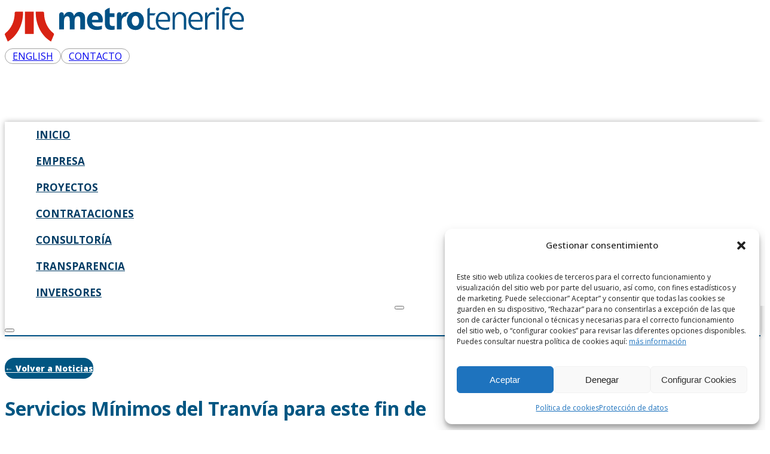

--- FILE ---
content_type: text/html; charset=UTF-8
request_url: https://metrotenerife.com/servicios-minimos-del-tranvia-para-este-fin-de-semana/
body_size: 88976
content:
<!DOCTYPE html>
<html lang="es-ES">
<head>
<meta charset="UTF-8">
<meta name="viewport" content="width=device-width, initial-scale=1">
<title>Servicios Mínimos del Tranvía para este fin de semana &#8211; Metrotenerife</title>
<meta name='robots' content='max-image-preview:large' />
<link rel='dns-prefetch' href='//fonts.googleapis.com' />
<link rel="alternate" type="application/rss+xml" title="Metrotenerife &raquo; Feed" href="https://metrotenerife.com/feed/" />
<link rel="alternate" type="application/rss+xml" title="Metrotenerife &raquo; Feed de los comentarios" href="https://metrotenerife.com/comments/feed/" />
<link rel="alternate" title="oEmbed (JSON)" type="application/json+oembed" href="https://metrotenerife.com/wp-json/oembed/1.0/embed?url=https%3A%2F%2Fmetrotenerife.com%2Fservicios-minimos-del-tranvia-para-este-fin-de-semana%2F&#038;lang=es" />
<link rel="alternate" title="oEmbed (XML)" type="text/xml+oembed" href="https://metrotenerife.com/wp-json/oembed/1.0/embed?url=https%3A%2F%2Fmetrotenerife.com%2Fservicios-minimos-del-tranvia-para-este-fin-de-semana%2F&#038;format=xml&#038;lang=es" />
<link rel="preconnect" href="https://fonts.gstatic.com/" crossorigin><style id='wp-img-auto-sizes-contain-inline-css'>
img:is([sizes=auto i],[sizes^="auto," i]){contain-intrinsic-size:3000px 1500px}
/*# sourceURL=wp-img-auto-sizes-contain-inline-css */
</style>
<style id='classic-theme-styles-inline-css'>
/*! This file is auto-generated */
.wp-block-button__link{color:#fff;background-color:#32373c;border-radius:9999px;box-shadow:none;text-decoration:none;padding:calc(.667em + 2px) calc(1.333em + 2px);font-size:1.125em}.wp-block-file__button{background:#32373c;color:#fff;text-decoration:none}
/*# sourceURL=/wp-includes/css/classic-themes.min.css */
</style>
<link rel='stylesheet' id='cmplz-general-css' href='https://metrotenerife.com/wp-content/plugins/complianz-gdpr/assets/css/cookieblocker.min.css?ver=1766039093' media='all' />
<link rel='stylesheet' id='eeb-css-frontend-css' href='https://metrotenerife.com/wp-content/plugins/email-encoder-bundle/assets/css/style.css?ver=54d4eedc552c499c4a8d6b89c23d3df1' media='all' />
<link rel='stylesheet' id='bricks-frontend-css' href='https://metrotenerife.com/wp-content/themes/bricks/assets/css/frontend-layer.min.css?ver=1763117306' media='all' />
<link rel='stylesheet' id='bricks-child-css' href='https://metrotenerife.com/wp-content/themes/bricks-child/style.css?ver=1713861709' media='all' />
<link rel='stylesheet' id='bricks-polylang-css' href='https://metrotenerife.com/wp-content/themes/bricks/assets/css/integrations/polylang.min.css?ver=1763714927' media='all' />
<link rel='stylesheet' id='bricks-ionicons-css' href='https://metrotenerife.com/wp-content/themes/bricks/assets/css/libs/ionicons-layer.min.css?ver=1763117306' media='all' />
<link rel='stylesheet' id='bricks-themify-icons-css' href='https://metrotenerife.com/wp-content/themes/bricks/assets/css/libs/themify-icons-layer.min.css?ver=1763117306' media='all' />
<style id='bricks-frontend-inline-inline-css'>
html {scroll-behavior: smooth}:root {} body {font-size: 16px; line-height: 1.7; font-family: "Open Sans"; color: var(--bricks-color-pinqzz)} body.bricks-is-frontend :focus-visible {outline: none} @supports not selector(:focus-visible) { body.bricks-is-frontend :focus {outline: none; }} .brxe-container {width: 1280px; max-width: 90vw} .woocommerce main.site-main {width: 1280px} #brx-content.wordpress {width: 1280px; max-width: 90vw} .bricks-button {color: var(--bricks-color-ocbefx); font-size: 14px; font-weight: 800; border-radius: 40px; padding-top: 8px; padding-bottom: 8px} .bricks-button:not([class*="bricks-background-"]):not([class*="bricks-color-"]):not(.outline) {background-color: var(--bricks-color-rasgwf)} .bricks-button.lg {padding-top: 14px; padding-right: 16px; padding-bottom: 14px; padding-left: 16px} :root .bricks-button[class*="light"]:not(.outline):not(.bricks-lightbox) {background-color: var(--bricks-color-ocbefx)} :root .bricks-button[class*="light"]:not(.bricks-lightbox) {border-radius: 16px; color: var(--bricks-color-pnbtnk)} .bricks-button:not([class*="bricks-background-"]):not([class*="bricks-color-"]):not(.outline):hover {background-color: var(--bricks-color-cmsajt)} .bricks-button:hover {color: var(--bricks-color-rasgwf)} :root .bricks-button[class*="light"]:not(.outline):not(.bricks-lightbox):hover {background-color: var(--bricks-color-cmsajt)} :root .bricks-button[class*="light"]:not(.bricks-lightbox):hover {color: var(--bricks-color-rasgwf)} :root .bricks-button[class*="primary"]:not(.outline) {background-color: var(--bricks-color-pnbtnk)} :root .bricks-button[class*="primary"] {border-radius: 16px; text-align: left} :root .bricks-button[class*="primary"]:not(.outline):hover {background-color: var(--bricks-color-cmsajt)}.brxe-video .bricks-video-overlay {background-color: rgba(0, 0, 0, 0.25)}.brxe-video .bricks-video-overlay:hover {background-color: rgba(0, 0, 0, 0.41)} :where(.brxe-accordion .accordion-content-wrapper) a, :where(.brxe-icon-box .content) a, :where(.brxe-list) a, :where(.brxe-post-content):not([data-source="bricks"]) a, :where(.brxe-posts .dynamic p) a, :where(.brxe-shortcode) a, :where(.brxe-tabs .tab-content) a, :where(.brxe-team-members) .description a, :where(.brxe-testimonials) .testimonial-content-wrapper a, :where(.brxe-text) a, :where(a.brxe-text), :where(.brxe-text-basic) a, :where(a.brxe-text-basic), :where(.brxe-post-comments) .comment-content a {text-decoration: underline}.nav-links.brxe-text-link:hover {background-color: var(--bricks-color-pnbtnk); color: var(--bricks-color-ocbefx)}.nav-links.brxe-text-link {color: var(--bricks-color-rasgwf); font-size: 17px; text-transform: uppercase; font-weight: 700; line-height: 1.2; width: 100%; justify-content: center; background-color: var(--bricks-color-ocbefx)}.certif-aenor-footer.brxe-image {max-width: 90px; margin-bottom: 4px}@media (max-width: 767px) {.certif-aenor-footer.brxe-image {max-width: 48px}}.certif-ENS-footer.brxe-image {margin-bottom: 4px; max-height: 75px; width: auto}.certif-ENS-footer.brxe-image:not(.tag), .certif-ENS-footer.brxe-image img {object-fit: contain; object-position: left}@media (max-width: 767px) {.certif-ENS-footer.brxe-image {max-width: 48px}}:root {--bricks-color-2ef876: #f5f5f5;--bricks-color-49570d: #e0e0e0;--bricks-color-7db5e3: #9e9e9e;--bricks-color-5d9666: #616161;--bricks-color-e89e8c: #424242;--bricks-color-add719: #212121;--bricks-color-156165: #ffeb3b;--bricks-color-620276: #ffc107;--bricks-color-089464: #ff9800;--bricks-color-303509: #ff5722;--bricks-color-6221c5: #f44336;--bricks-color-0456f8: #9c27b0;--bricks-color-9b4133: #2196f3;--bricks-color-5894bc: #03a9f4;--bricks-color-80a7c7: #81D4FA;--bricks-color-3a9f54: #4caf50;--bricks-color-521512: #8bc34a;--bricks-color-a85092: #cddc39;--bricks-color-ocbefx: #ffffff;--bricks-color-cmsajt: #eeeeee;--bricks-color-inoyap: #c3c3c3;--bricks-color-wrobpn: #bcbcbc;--bricks-color-xvjdmh: #a3a3a3;--bricks-color-pinqzz: #4d4d4d;--bricks-color-acdyxm: #1b161b;--bricks-color-rasgwf: #023c65;--bricks-color-uavmcn: #005185;--bricks-color-pnbtnk: #015682;--bricks-color-wupgmw: #2b6581;--bricks-color-bplzwd: #4e9cc7;--bricks-color-fbjdog: #56cde2;--bricks-color-fqqdiv: #d82213;--bricks-color-vrgzbb: #337ca3;}#brxe-mhavbq {max-width: 33vw; width: 400px; z-index: 1002}@media (max-width: 767px) {#brxe-mhavbq {max-width: 60vw; width: 240px}}#brxe-tzfcni {display: none}#brxe-pnakxy {flex-direction: row}#brxe-ajflzd {padding-top: 3px; padding-right: 12px; padding-bottom: 2px; padding-left: 12px; border: 1px solid var(--bricks-color-xvjdmh); border-radius: 100px; transition: .2s}#brxe-ajflzd:hover {background-color: var(--bricks-color-uavmcn); color: var(--bricks-color-ocbefx); border-color: var(--bricks-color-uavmcn)}#brxe-btqpsn {padding-top: 3px; padding-right: 12px; padding-bottom: 2px; padding-left: 12px; border: 1px solid var(--bricks-color-xvjdmh); border-radius: 100px; transition: .2s}#brxe-btqpsn:hover {background-color: var(--bricks-color-uavmcn); color: var(--bricks-color-ocbefx); border-color: var(--bricks-color-uavmcn)}#brxe-ghxmtp {display: flex; column-gap: 12px; text-transform: uppercase; line-height: 1.2}@media (max-width: 991px) {#brxe-ghxmtp {position: absolute; top: 16px; right: 0px}}@media (max-width: 767px) {#brxe-ghxmtp {font-size: 12px}}@media (max-width: 478px) {#brxe-ghxmtp {top: 8px}}#brxe-lgpyuc {position: relative; justify-content: space-between; height: 100%; max-width: 90vw; flex-direction: row; align-items: center}@media (max-width: 767px) {#brxe-lgpyuc {justify-content: flex-start; padding-top: 12px; padding-bottom: 12px; align-items: flex-end}}#brxe-enytuf {height: 180px; justify-content: center}@media (max-width: 991px) {#brxe-enytuf {height: 104px}}@media (max-width: 991px) {#brxe-abbhdp {position: absolute; top: 42px; right: 5vw; --brxe-toggle-scale: 0.8; padding-right: 0 !important; transform-origin: right}#brxe-abbhdp .brxa-inner {--brxe-toggle-bar-radius: 0px}#brxe-abbhdp .brxa-wrap {color: var(--bricks-color-rasgwf)}}@media (max-width: 478px) {#brxe-abbhdp {--brxe-toggle-scale: 0.6}}#brxe-yrjmgz {justify-content: space-between}@media (max-width: 991px) {#brxe-yrjmgz {row-gap: 8px !important}}@media (max-width: 991px) {#brxe-svsfyo .brxa-inner {--brxe-toggle-bar-radius: 0px}#brxe-svsfyo .brxa-wrap {color: var(--bricks-color-rasgwf)}#brxe-svsfyo {position: absolute; right: 5vw; bottom: 26px; --brxe-toggle-scale: 0.8; transform-origin: right}}@media (max-width: 478px) {#brxe-svsfyo {--brxe-toggle-scale: 0.6}}@layer bricks {@media (max-width: 991px) {#brxe-vcgvpj .brx-toggle-div { display: inline-flex; }#brxe-vcgvpj .brxe-toggle { display: inline-flex; }[data-script-id="vcgvpj"] .brx-nav-nested-items {opacity: 0;visibility: hidden;gap: 0;position: fixed;z-index: 1001;top: 0;right: 0;bottom: 0;left: 0;display: flex;align-items: center;justify-content: center;flex-direction: column;background-color: #fff;overflow-y: scroll;flex-wrap: nowrap;}#brxe-vcgvpj.brx-open .brx-nav-nested-items {opacity: 1;visibility: visible;}}}#brxe-vcgvpj .brx-nav-nested-items > li > a {padding-top: 12px; padding-right: 12px; padding-bottom: 12px; padding-left: 12px}#brxe-vcgvpj .brx-nav-nested-items > li > .brxe-text-link:not(a) {padding-top: 12px; padding-right: 12px; padding-bottom: 12px; padding-left: 12px}#brxe-vcgvpj .brx-nav-nested-items > li > .brxe-icon {padding-top: 12px; padding-right: 12px; padding-bottom: 12px; padding-left: 12px}#brxe-vcgvpj .brx-nav-nested-items > li:has( > .brxe-svg) {padding-top: 12px; padding-right: 12px; padding-bottom: 12px; padding-left: 12px}#brxe-vcgvpj .brx-nav-nested-items > li > .brx-submenu-toggle > * {padding-top: 12px; padding-right: 12px; padding-bottom: 12px; padding-left: 12px}#brxe-vcgvpj.brx-open .brx-nav-nested-items > li > button.brx-toggle-div {padding-top: 12px; padding-right: 12px; padding-bottom: 12px; padding-left: 12px}#brxe-vcgvpj .brx-nav-nested-items > li > [aria-current="page"] {background-color: var(--bricks-color-pnbtnk); color: var(--bricks-color-ocbefx)}#brxe-vcgvpj .brx-nav-nested-items > li > .brx-submenu-toggle.aria-current {background-color: var(--bricks-color-pnbtnk)}#brxe-vcgvpj .brx-nav-nested-items > li > .brx-submenu-toggle.aria-current > * {color: var(--bricks-color-ocbefx)}#brxe-vcgvpj .brx-nav-nested-items {gap: 0px}#brxe-vcgvpj {width: 100%}#brxe-vcgvpj .menu-item {transition: background-color .2s}#brxe-vcgvpj .menu-item a {transition: background-color .2s}#brxe-vcgvpj .brx-submenu-toggle > * {transition: background-color .2s}#brxe-vcgvpj .brxe-dropdown {transition: background-color .2s}#brxe-vcgvpj .brx-dropdown-content a {transition: background-color .2s}#brxe-vcgvpj .brx-nav-nested-items {flex-wrap: nowrap !important;}#brxe-vcgvpj li.menu-item { width: 100%; display: flex; justify-content: center;}@media (max-width: 991px) {#brxe-vcgvpj.brx-open .brx-nav-nested-items {justify-content: center; align-items: center}}#brxe-tyaokk {max-width: 100vw}#brxe-tetmry {box-shadow: 0 0 9px 0 rgba(0, 0, 0, 0.3)}#brxe-syjwig {margin-bottom: 40px}#brxe-mxtzjc {font-weight: 700; color: var(--bricks-color-pnbtnk); font-size: 32px}#brxe-infwnj {font-size: 14px; padding-top: 4px; padding-bottom: 8px; width: 100%; border-bottom: 1px solid var(--bricks-color-wrobpn); margin-bottom: 20px}#brxe-cqfrci a {color: var(--bricks-color-pnbtnk);}#brxe-cqfrci a[size="medium"], #brxe-cqfrci.brxe-post-content > p:last-of-type a { color: var(--bricks-color-ocbefx); font-size: 14px; font-weight: 800; border-radius: 16px; padding: 8px 14px; background-color: var(--bricks-color-pnbtnk); height: 40px; display: inline-block; text-decoration: none; transition: .2s;}#brxe-cqfrci a[size="medium"]:hover { background-color: var(--bricks-color-cmsajt); color: var(--bricks-color-rasgwf);}#brxe-ffxkhl {margin-top: 24px}#brxe-opkknt {margin-top: 24px}#brxe-cixyqc {flex-direction: row; column-gap: 24px}#brxe-arpdfr {color: var(--bricks-color-pnbtnk); font-size: 20px; font-weight: 700; padding-top: 32px; padding-bottom: 16px}#brxe-iwusyd {gap: 12px}#brxe-xxvthc {color: var(--bricks-color-pnbtnk); padding-top: 24px; border-top: 1px solid var(--bricks-color-wrobpn); margin-top: 24px}#brxe-xxvthc .title {font-size: 20px}#brxe-xxvthc .label {text-transform: none; font-weight: 700; font-size: 16px}#brxe-trtllv {font-weight: 700; color: var(--bricks-color-pnbtnk); font-size: 32px; width: 100%; padding-top: 32px; padding-bottom: 12px; margin-top: 32px}#brxe-vwdgnh .repeater-item [data-field-id="ce705c"] {margin-top: 10px; font-size: 20px; color: var(--bricks-color-pnbtnk)}#brxe-vwdgnh .repeater-item [data-field-id="6e2732"] {margin-top: 10px}#brxe-vwdgnh ul {gap: 24px}@media (max-width: 767px) {#brxe-vwdgnh ul {grid-template-columns: repeat(1, 1fr); grid-auto-flow: unset}}@media (max-width: 478px) {#brxe-vwdgnh ul {gap: 0px}}#brxe-fdjcaf {width: 800px; max-width: 90vw}#brxe-lufrsy {padding-top: 40px; padding-bottom: 80px; border-top: 2px solid var(--bricks-color-uavmcn)}#brxe-nwrcrb .line {height: 48px}#brxe-nwrcrb.horizontal .line {border-top-width: 48px; width: 0px}#brxe-nwrcrb.vertical .line {border-right-width: 0px}body.inicio #brxe-dtklnv {display:none}#brxe-dtklnv li { font-size: 20px !important; min-width: 40px !important;}#brxe-dtklnv :is(li.has-link a, li.no-link) { width: 40px !important; height: 40px !important;}#brxe-fsxjbg:not(.tag), #brxe-fsxjbg img {filter: invert(100%)}@media (max-width: 991px) {#brxe-fsxjbg {max-width: 120px}}@media (max-width: 767px) {#brxe-fsxjbg {max-width: 120px}}@media (max-width: 478px) {#brxe-fsxjbg:not(.tag), #brxe-fsxjbg img {object-fit: cover}}#brxe-dvjnfp:not(.tag), #brxe-dvjnfp img {filter: invert(100%)}@media (max-width: 991px) {#brxe-dvjnfp {max-width: 120px}}@media (max-width: 767px) {#brxe-dvjnfp {max-width: 120px}#brxe-dvjnfp:not(.tag), #brxe-dvjnfp img {object-position: center; object-fit: fill}}@media (max-width: 767px) {#brxe-tahyzt {position: relative}}#brxe-ajuzyn:not(.tag), #brxe-ajuzyn img {filter: invert(100%)}@media (max-width: 991px) {#brxe-ajuzyn {max-width: 120px}}@media (max-width: 767px) {#brxe-ajuzyn {max-width: 120px}}#brxe-ttdkfr:not(.tag), #brxe-ttdkfr img {filter: invert(100%)}@media (max-width: 991px) {#brxe-ttdkfr {max-width: 120px}}@media (max-width: 767px) {#brxe-ttdkfr {max-width: 120px}#brxe-ttdkfr:not(.tag), #brxe-ttdkfr img {object-fit: fill; object-position: center}}@media (max-width: 478px) {#brxe-ttdkfr:not(.tag), #brxe-ttdkfr img {object-fit: cover}}@media (max-width: 991px) {#brxe-zevwbg {width: 100%; max-height: 100px}}@media (max-width: 767px) {#brxe-zevwbg {max-width: 100%; width: 100%; max-height: 104px; position: relative; display: block; align-self: center; justify-content: center; align-items: center}}@media (max-width: 478px) {#brxe-zevwbg {max-height: 100px}}@media (max-width: 360px) {#brxe-zevwbg {max-width: 100%; max-height: 100%; width: 100%}#brxe-zevwbg:not(.tag), #brxe-zevwbg img {object-fit: contain}}@media (max-width: 478px) {#brxe-rygqro {width: 100px}}@media (max-width: 991px) {#brxe-nvkegl {max-height: 100px; width: 100%; margin-right: auto; margin-left: auto}}@media (max-width: 767px) {#brxe-nvkegl {max-width: 100%; max-height: 101px; width: 100%}#brxe-nvkegl:not(.tag), #brxe-nvkegl img {object-position: start}}@media (max-width: 478px) {#brxe-nvkegl {width: 100px; max-height: 100px}}@media (max-width: 360px) {#brxe-nvkegl {max-height: 100%}}@media (max-width: 478px) {#brxe-vgfluk {width: 100px}}#brxe-fqwwtc {max-height: 110px}@media (max-width: 991px) {#brxe-fqwwtc {width: 100%; max-width: 170px}}@media (max-width: 767px) {#brxe-fqwwtc:not(.tag), #brxe-fqwwtc img {object-fit: fill; object-position: center}#brxe-fqwwtc {max-width: 170px}}@media (max-width: 478px) {#brxe-fqwwtc {max-width: 100%; width: 100%; max-height: 100%}}@media (max-width: 360px) {#brxe-fqwwtc {max-height: 100%; max-width: 100%; width: 100%}#brxe-fqwwtc:not(.tag), #brxe-fqwwtc img {object-fit: cover}}@media (max-width: 478px) {#brxe-wffsdc {max-width: 170px}}@media (max-width: 360px) {#brxe-wffsdc {max-width: 170px; width: 100%}}#brxe-cmbbyv {flex-direction: row; column-gap: 25px; font-size: 11px; color: var(--bricks-color-ocbefx); font-weight: 700; padding-bottom: 24px; border-bottom: 1px solid var(--bricks-color-ocbefx); max-width: 90vw; flex-wrap: wrap; width: 880px; align-self: center !important; align-items: flex-start; justify-content: center}@media (max-width: 991px) {#brxe-cmbbyv {column-gap: 16px; row-gap: 24px; grid-template-rows: 1fr; flex-direction: row; display: grid; align-items: initial; grid-template-columns: repeat(auto-fit, minmax(0, 150px));; margin-right: auto; margin-left: auto; max-width: 100%; padding-right: 15px; padding-left: 15px}}@media (max-width: 478px) {#brxe-cmbbyv {grid-template-columns: repeat(auto-fit, minmax(0, 120px));; max-width: 100%; width: 100%; align-self: flex-start !important; align-items: flex-start; column-gap: 15px; display: grid; align-items: initial; justify-items: center}}#brxe-tgqsyh:not(.tag), #brxe-tgqsyh img {filter: brightness(0%) invert(100%)}#brxe-tgqsyh {max-width: 88px}#brxe-hacvur:not(.tag), #brxe-hacvur img {filter: brightness(0%) invert(100%)}#brxe-hacvur {max-width: 95px}#brxe-mqiycw:not(.tag), #brxe-mqiycw img {filter: brightness(0%) invert(100%)}#brxe-mqiycw {max-width: 95px}#brxe-ybxggj:not(.tag), #brxe-ybxggj img {filter: brightness(0%) invert(100%)}#brxe-ybxggj {max-width: 145px}#brxe-jgjjxd {flex-direction: row; column-gap: 40px; padding-top: 24px; padding-bottom: 24px; border-bottom: 1px solid var(--bricks-color-ocbefx); justify-content: center; color: var(--bricks-color-ocbefx); font-weight: 700; font-size: 12px; align-items: center; max-width: 90vw; width: 880px; row-gap: 40px}@media (max-width: 767px) {#brxe-jgjjxd {column-gap: 16px; row-gap: 32px}}#brxe-enzstn {width: 100%}@media (max-width: 767px) {#brxe-enzstn {text-align: center}}#brxe-vkepaa:not(.tag), #brxe-vkepaa img {filter: brightness(0%) invert(100%)}#brxe-vkepaa {max-height: 88px; width: auto}@media (max-width: 767px) {#brxe-vkepaa {max-height: 48px}}#brxe-pvhfsv:not(.tag), #brxe-pvhfsv img {filter: brightness(0%) invert(100%)}#brxe-pvhfsv {max-height: 88px; width: auto}@media (max-width: 767px) {#brxe-pvhfsv {max-height: 48px}}#brxe-nzmzgc {flex-direction: row; column-gap: 40px; font-size: 14px; color: var(--bricks-color-ocbefx); padding-top: 24px; padding-bottom: 24px; justify-content: center; max-width: 90vw; width: 880px}@media (max-width: 767px) {#brxe-nzmzgc {row-gap: 32px}}#brxe-kfbtuq {background-color: var(--bricks-color-rasgwf); padding-top: 48px}#brxe-vgzctc {color: var(--bricks-color-ocbefx)}#brxe-vgzctc a {color: var(--bricks-color-ocbefx); font-size: inherit}#brxe-vgzctc a { transition: .2s;}#brxe-vgzctc a:hover { text-decoration-color: transparent;}@media (max-width: 767px) {#brxe-vgzctc {text-align: center; font-size: 12px}#brxe-vgzctc a {text-align: center; font-size: 12px; font-size: inherit}}#brxe-bjybhy {padding-top: 40px; padding-bottom: 40px; align-items: center}#brxe-qoirmx {background-color: var(--bricks-color-acdyxm)}.brxe-button { transition: .2s} .brx-animate-fadeInUp{ animation-name:fadeInUp-ELE !important } @-webkit-keyframes fadeInUp-ELE{ 0%{opacity:0;transform:translate3d(0,30px,0)} to{opacity:1;transform:translateZ(0)} } @keyframes fadeInUp-ELE{ 0%{opacity:0;transform:translate3d(0,30px,0)} to{opacity:1;transform:translateZ(0)} }
/*# sourceURL=bricks-frontend-inline-inline-css */
</style>
<link rel='stylesheet' id='bricks-google-fonts-css' href='https://fonts.googleapis.com/css2?family=Open+Sans:ital,wght@0,300;0,400;0,500;0,600;0,700;0,800;1,300;1,400;1,500;1,600;1,700;1,800&#038;display=swap' media='all' />
<link rel="https://api.w.org/" href="https://metrotenerife.com/wp-json/" /><link rel="alternate" title="JSON" type="application/json" href="https://metrotenerife.com/wp-json/wp/v2/posts/6419" /><link rel="EditURI" type="application/rsd+xml" title="RSD" href="https://metrotenerife.com/xmlrpc.php?rsd" />
<meta name="generator" content="WordPress 6.9" />
<link rel="canonical" href="https://metrotenerife.com/servicios-minimos-del-tranvia-para-este-fin-de-semana/" />
<link rel='shortlink' href='https://metrotenerife.com/?p=6419' />
			<style>.cmplz-hidden {
					display: none !important;
				}</style><meta property="og:image" content="https://metrotenerife.com/wp-content/uploads/2024/06/OG-image-Metrotenerife-scaled.jpeg"/>
<link rel="icon" href="https://metrotenerife.com/wp-content/uploads/2024/02/cropped-Metrotenerife-256-32x32.png" sizes="32x32" />
<link rel="icon" href="https://metrotenerife.com/wp-content/uploads/2024/02/cropped-Metrotenerife-256-192x192.png" sizes="192x192" />
<link rel="apple-touch-icon" href="https://metrotenerife.com/wp-content/uploads/2024/02/cropped-Metrotenerife-256-180x180.png" />
<meta name="msapplication-TileImage" content="https://metrotenerife.com/wp-content/uploads/2024/02/cropped-Metrotenerife-256-270x270.png" />

<meta property="og:url" content="https://metrotenerife.com/servicios-minimos-del-tranvia-para-este-fin-de-semana/" />
<meta property="og:site_name" content="Metrotenerife" />
<meta property="og:title" content="Servicios Mínimos del Tranvía para este fin de semana" />
<meta property="og:description" content="Como consecuencia de la jornada de huelga prevista para este fin de semana, el tranvía operará con servicios mínimos decretados del 75% desde las 16:00 horas del sábado 17 hasta las 4:30 de la madrugada del domingo 18. Por otro lado, el Comité de Huelga ha notificado a la Dirección de Metrotenerife la modificación de [&hellip;]" />
<meta property="og:type" content="article" />
<style id='wp-block-paragraph-inline-css'>
.is-small-text{font-size:.875em}.is-regular-text{font-size:1em}.is-large-text{font-size:2.25em}.is-larger-text{font-size:3em}.has-drop-cap:not(:focus):first-letter{float:left;font-size:8.4em;font-style:normal;font-weight:100;line-height:.68;margin:.05em .1em 0 0;text-transform:uppercase}body.rtl .has-drop-cap:not(:focus):first-letter{float:none;margin-left:.1em}p.has-drop-cap.has-background{overflow:hidden}:root :where(p.has-background){padding:1.25em 2.375em}:where(p.has-text-color:not(.has-link-color)) a{color:inherit}p.has-text-align-left[style*="writing-mode:vertical-lr"],p.has-text-align-right[style*="writing-mode:vertical-rl"]{rotate:180deg}
/*# sourceURL=https://metrotenerife.com/wp-includes/blocks/paragraph/style.min.css */
</style>
<style id='global-styles-inline-css'>
:root{--wp--preset--aspect-ratio--square: 1;--wp--preset--aspect-ratio--4-3: 4/3;--wp--preset--aspect-ratio--3-4: 3/4;--wp--preset--aspect-ratio--3-2: 3/2;--wp--preset--aspect-ratio--2-3: 2/3;--wp--preset--aspect-ratio--16-9: 16/9;--wp--preset--aspect-ratio--9-16: 9/16;--wp--preset--color--black: #000000;--wp--preset--color--cyan-bluish-gray: #abb8c3;--wp--preset--color--white: #ffffff;--wp--preset--color--pale-pink: #f78da7;--wp--preset--color--vivid-red: #cf2e2e;--wp--preset--color--luminous-vivid-orange: #ff6900;--wp--preset--color--luminous-vivid-amber: #fcb900;--wp--preset--color--light-green-cyan: #7bdcb5;--wp--preset--color--vivid-green-cyan: #00d084;--wp--preset--color--pale-cyan-blue: #8ed1fc;--wp--preset--color--vivid-cyan-blue: #0693e3;--wp--preset--color--vivid-purple: #9b51e0;--wp--preset--gradient--vivid-cyan-blue-to-vivid-purple: linear-gradient(135deg,rgb(6,147,227) 0%,rgb(155,81,224) 100%);--wp--preset--gradient--light-green-cyan-to-vivid-green-cyan: linear-gradient(135deg,rgb(122,220,180) 0%,rgb(0,208,130) 100%);--wp--preset--gradient--luminous-vivid-amber-to-luminous-vivid-orange: linear-gradient(135deg,rgb(252,185,0) 0%,rgb(255,105,0) 100%);--wp--preset--gradient--luminous-vivid-orange-to-vivid-red: linear-gradient(135deg,rgb(255,105,0) 0%,rgb(207,46,46) 100%);--wp--preset--gradient--very-light-gray-to-cyan-bluish-gray: linear-gradient(135deg,rgb(238,238,238) 0%,rgb(169,184,195) 100%);--wp--preset--gradient--cool-to-warm-spectrum: linear-gradient(135deg,rgb(74,234,220) 0%,rgb(151,120,209) 20%,rgb(207,42,186) 40%,rgb(238,44,130) 60%,rgb(251,105,98) 80%,rgb(254,248,76) 100%);--wp--preset--gradient--blush-light-purple: linear-gradient(135deg,rgb(255,206,236) 0%,rgb(152,150,240) 100%);--wp--preset--gradient--blush-bordeaux: linear-gradient(135deg,rgb(254,205,165) 0%,rgb(254,45,45) 50%,rgb(107,0,62) 100%);--wp--preset--gradient--luminous-dusk: linear-gradient(135deg,rgb(255,203,112) 0%,rgb(199,81,192) 50%,rgb(65,88,208) 100%);--wp--preset--gradient--pale-ocean: linear-gradient(135deg,rgb(255,245,203) 0%,rgb(182,227,212) 50%,rgb(51,167,181) 100%);--wp--preset--gradient--electric-grass: linear-gradient(135deg,rgb(202,248,128) 0%,rgb(113,206,126) 100%);--wp--preset--gradient--midnight: linear-gradient(135deg,rgb(2,3,129) 0%,rgb(40,116,252) 100%);--wp--preset--font-size--small: 13px;--wp--preset--font-size--medium: 20px;--wp--preset--font-size--large: 36px;--wp--preset--font-size--x-large: 42px;--wp--preset--spacing--20: 0.44rem;--wp--preset--spacing--30: 0.67rem;--wp--preset--spacing--40: 1rem;--wp--preset--spacing--50: 1.5rem;--wp--preset--spacing--60: 2.25rem;--wp--preset--spacing--70: 3.38rem;--wp--preset--spacing--80: 5.06rem;--wp--preset--shadow--natural: 6px 6px 9px rgba(0, 0, 0, 0.2);--wp--preset--shadow--deep: 12px 12px 50px rgba(0, 0, 0, 0.4);--wp--preset--shadow--sharp: 6px 6px 0px rgba(0, 0, 0, 0.2);--wp--preset--shadow--outlined: 6px 6px 0px -3px rgb(255, 255, 255), 6px 6px rgb(0, 0, 0);--wp--preset--shadow--crisp: 6px 6px 0px rgb(0, 0, 0);}:where(.is-layout-flex){gap: 0.5em;}:where(.is-layout-grid){gap: 0.5em;}body .is-layout-flex{display: flex;}.is-layout-flex{flex-wrap: wrap;align-items: center;}.is-layout-flex > :is(*, div){margin: 0;}body .is-layout-grid{display: grid;}.is-layout-grid > :is(*, div){margin: 0;}:where(.wp-block-columns.is-layout-flex){gap: 2em;}:where(.wp-block-columns.is-layout-grid){gap: 2em;}:where(.wp-block-post-template.is-layout-flex){gap: 1.25em;}:where(.wp-block-post-template.is-layout-grid){gap: 1.25em;}.has-black-color{color: var(--wp--preset--color--black) !important;}.has-cyan-bluish-gray-color{color: var(--wp--preset--color--cyan-bluish-gray) !important;}.has-white-color{color: var(--wp--preset--color--white) !important;}.has-pale-pink-color{color: var(--wp--preset--color--pale-pink) !important;}.has-vivid-red-color{color: var(--wp--preset--color--vivid-red) !important;}.has-luminous-vivid-orange-color{color: var(--wp--preset--color--luminous-vivid-orange) !important;}.has-luminous-vivid-amber-color{color: var(--wp--preset--color--luminous-vivid-amber) !important;}.has-light-green-cyan-color{color: var(--wp--preset--color--light-green-cyan) !important;}.has-vivid-green-cyan-color{color: var(--wp--preset--color--vivid-green-cyan) !important;}.has-pale-cyan-blue-color{color: var(--wp--preset--color--pale-cyan-blue) !important;}.has-vivid-cyan-blue-color{color: var(--wp--preset--color--vivid-cyan-blue) !important;}.has-vivid-purple-color{color: var(--wp--preset--color--vivid-purple) !important;}.has-black-background-color{background-color: var(--wp--preset--color--black) !important;}.has-cyan-bluish-gray-background-color{background-color: var(--wp--preset--color--cyan-bluish-gray) !important;}.has-white-background-color{background-color: var(--wp--preset--color--white) !important;}.has-pale-pink-background-color{background-color: var(--wp--preset--color--pale-pink) !important;}.has-vivid-red-background-color{background-color: var(--wp--preset--color--vivid-red) !important;}.has-luminous-vivid-orange-background-color{background-color: var(--wp--preset--color--luminous-vivid-orange) !important;}.has-luminous-vivid-amber-background-color{background-color: var(--wp--preset--color--luminous-vivid-amber) !important;}.has-light-green-cyan-background-color{background-color: var(--wp--preset--color--light-green-cyan) !important;}.has-vivid-green-cyan-background-color{background-color: var(--wp--preset--color--vivid-green-cyan) !important;}.has-pale-cyan-blue-background-color{background-color: var(--wp--preset--color--pale-cyan-blue) !important;}.has-vivid-cyan-blue-background-color{background-color: var(--wp--preset--color--vivid-cyan-blue) !important;}.has-vivid-purple-background-color{background-color: var(--wp--preset--color--vivid-purple) !important;}.has-black-border-color{border-color: var(--wp--preset--color--black) !important;}.has-cyan-bluish-gray-border-color{border-color: var(--wp--preset--color--cyan-bluish-gray) !important;}.has-white-border-color{border-color: var(--wp--preset--color--white) !important;}.has-pale-pink-border-color{border-color: var(--wp--preset--color--pale-pink) !important;}.has-vivid-red-border-color{border-color: var(--wp--preset--color--vivid-red) !important;}.has-luminous-vivid-orange-border-color{border-color: var(--wp--preset--color--luminous-vivid-orange) !important;}.has-luminous-vivid-amber-border-color{border-color: var(--wp--preset--color--luminous-vivid-amber) !important;}.has-light-green-cyan-border-color{border-color: var(--wp--preset--color--light-green-cyan) !important;}.has-vivid-green-cyan-border-color{border-color: var(--wp--preset--color--vivid-green-cyan) !important;}.has-pale-cyan-blue-border-color{border-color: var(--wp--preset--color--pale-cyan-blue) !important;}.has-vivid-cyan-blue-border-color{border-color: var(--wp--preset--color--vivid-cyan-blue) !important;}.has-vivid-purple-border-color{border-color: var(--wp--preset--color--vivid-purple) !important;}.has-vivid-cyan-blue-to-vivid-purple-gradient-background{background: var(--wp--preset--gradient--vivid-cyan-blue-to-vivid-purple) !important;}.has-light-green-cyan-to-vivid-green-cyan-gradient-background{background: var(--wp--preset--gradient--light-green-cyan-to-vivid-green-cyan) !important;}.has-luminous-vivid-amber-to-luminous-vivid-orange-gradient-background{background: var(--wp--preset--gradient--luminous-vivid-amber-to-luminous-vivid-orange) !important;}.has-luminous-vivid-orange-to-vivid-red-gradient-background{background: var(--wp--preset--gradient--luminous-vivid-orange-to-vivid-red) !important;}.has-very-light-gray-to-cyan-bluish-gray-gradient-background{background: var(--wp--preset--gradient--very-light-gray-to-cyan-bluish-gray) !important;}.has-cool-to-warm-spectrum-gradient-background{background: var(--wp--preset--gradient--cool-to-warm-spectrum) !important;}.has-blush-light-purple-gradient-background{background: var(--wp--preset--gradient--blush-light-purple) !important;}.has-blush-bordeaux-gradient-background{background: var(--wp--preset--gradient--blush-bordeaux) !important;}.has-luminous-dusk-gradient-background{background: var(--wp--preset--gradient--luminous-dusk) !important;}.has-pale-ocean-gradient-background{background: var(--wp--preset--gradient--pale-ocean) !important;}.has-electric-grass-gradient-background{background: var(--wp--preset--gradient--electric-grass) !important;}.has-midnight-gradient-background{background: var(--wp--preset--gradient--midnight) !important;}.has-small-font-size{font-size: var(--wp--preset--font-size--small) !important;}.has-medium-font-size{font-size: var(--wp--preset--font-size--medium) !important;}.has-large-font-size{font-size: var(--wp--preset--font-size--large) !important;}.has-x-large-font-size{font-size: var(--wp--preset--font-size--x-large) !important;}
/*# sourceURL=global-styles-inline-css */
</style>
<style id='wp-block-library-inline-css'>
:root{--wp-block-synced-color:#7a00df;--wp-block-synced-color--rgb:122,0,223;--wp-bound-block-color:var(--wp-block-synced-color);--wp-editor-canvas-background:#ddd;--wp-admin-theme-color:#007cba;--wp-admin-theme-color--rgb:0,124,186;--wp-admin-theme-color-darker-10:#006ba1;--wp-admin-theme-color-darker-10--rgb:0,107,160.5;--wp-admin-theme-color-darker-20:#005a87;--wp-admin-theme-color-darker-20--rgb:0,90,135;--wp-admin-border-width-focus:2px}@media (min-resolution:192dpi){:root{--wp-admin-border-width-focus:1.5px}}.wp-element-button{cursor:pointer}:root .has-very-light-gray-background-color{background-color:#eee}:root .has-very-dark-gray-background-color{background-color:#313131}:root .has-very-light-gray-color{color:#eee}:root .has-very-dark-gray-color{color:#313131}:root .has-vivid-green-cyan-to-vivid-cyan-blue-gradient-background{background:linear-gradient(135deg,#00d084,#0693e3)}:root .has-purple-crush-gradient-background{background:linear-gradient(135deg,#34e2e4,#4721fb 50%,#ab1dfe)}:root .has-hazy-dawn-gradient-background{background:linear-gradient(135deg,#faaca8,#dad0ec)}:root .has-subdued-olive-gradient-background{background:linear-gradient(135deg,#fafae1,#67a671)}:root .has-atomic-cream-gradient-background{background:linear-gradient(135deg,#fdd79a,#004a59)}:root .has-nightshade-gradient-background{background:linear-gradient(135deg,#330968,#31cdcf)}:root .has-midnight-gradient-background{background:linear-gradient(135deg,#020381,#2874fc)}:root{--wp--preset--font-size--normal:16px;--wp--preset--font-size--huge:42px}.has-regular-font-size{font-size:1em}.has-larger-font-size{font-size:2.625em}.has-normal-font-size{font-size:var(--wp--preset--font-size--normal)}.has-huge-font-size{font-size:var(--wp--preset--font-size--huge)}.has-text-align-center{text-align:center}.has-text-align-left{text-align:left}.has-text-align-right{text-align:right}.has-fit-text{white-space:nowrap!important}#end-resizable-editor-section{display:none}.aligncenter{clear:both}.items-justified-left{justify-content:flex-start}.items-justified-center{justify-content:center}.items-justified-right{justify-content:flex-end}.items-justified-space-between{justify-content:space-between}.screen-reader-text{border:0;clip-path:inset(50%);height:1px;margin:-1px;overflow:hidden;padding:0;position:absolute;width:1px;word-wrap:normal!important}.screen-reader-text:focus{background-color:#ddd;clip-path:none;color:#444;display:block;font-size:1em;height:auto;left:5px;line-height:normal;padding:15px 23px 14px;text-decoration:none;top:5px;width:auto;z-index:100000}html :where(.has-border-color){border-style:solid}html :where([style*=border-top-color]){border-top-style:solid}html :where([style*=border-right-color]){border-right-style:solid}html :where([style*=border-bottom-color]){border-bottom-style:solid}html :where([style*=border-left-color]){border-left-style:solid}html :where([style*=border-width]){border-style:solid}html :where([style*=border-top-width]){border-top-style:solid}html :where([style*=border-right-width]){border-right-style:solid}html :where([style*=border-bottom-width]){border-bottom-style:solid}html :where([style*=border-left-width]){border-left-style:solid}html :where(img[class*=wp-image-]){height:auto;max-width:100%}:where(figure){margin:0 0 1em}html :where(.is-position-sticky){--wp-admin--admin-bar--position-offset:var(--wp-admin--admin-bar--height,0px)}@media screen and (max-width:600px){html :where(.is-position-sticky){--wp-admin--admin-bar--position-offset:0px}}
:where(figure) { margin: 0; }
/*wp_block_styles_on_demand_placeholder:697154376a00a*/
/*# sourceURL=wp-block-library-inline-css */
</style>
<link rel='stylesheet' id='bricks-font-awesome-6-brands-css' href='https://metrotenerife.com/wp-content/themes/bricks/assets/css/libs/font-awesome-6-brands-layer.min.css?ver=1763117306' media='all' />
<style id='bricks-dynamic-data-inline-css'>

/* TEMPLATE SHORTCODE CSS (ID: 485) */

/* BREAKPOINT: Escritorio (BASE) */
#brxe-bblznr {font-size: 35px; font-weight: 300; line-height: 1.2}

/* BREAKPOINT: Paisaje móvil */
@media (max-width: 767px) {
#brxe-bblznr {text-align: center}
}

/* BREAKPOINT: Escritorio (BASE) */
#brxe-nlydiq li.has-link a, #brxe-nlydiq li.no-link {padding-top: 15px; padding-right: 15px; padding-bottom: 15px; padding-left: 15px; color: var(--bricks-color-ocbefx); font-size: 26px; width: 56px; height: 56px}
#brxe-nlydiq li {background-color: var(--bricks-color-rasgwf); border-radius: 40px}
#brxe-nlydiq {gap: 16px}
#brxe-nlydiq { flex-wrap: wrap;}#brxe-nlydiq li { flex-grow: 0; min-width: 56px; overflow: hidden;}#brxe-nlydiq li a { transition: .2s;}#brxe-nlydiq li a:hover { background-color: white !important; color: var(--bricks-color-rasgwf);}

/* BREAKPOINT: Paisaje móvil */
@media (max-width: 767px) {
#brxe-nlydiq li.has-link a, #brxe-nlydiq li.no-link {width: 40px; height: 40px; font-size: 20px}
/* CUSTOM CSS */
#brxe-nlydiq li {
  min-width: 40px;
}
#brxe-nlydiq {gap: 12px}
}

/* BREAKPOINT: Escritorio (BASE) */
#brxe-bsfnsy {flex-direction: row; align-self: center !important; align-items: center; column-gap: 48px; justify-content: center; row-gap: 16px}

/* BREAKPOINT: Tableta vertical */
@media (max-width: 991px) {
#brxe-bsfnsy {flex-direction: column}
}

/* BREAKPOINT: Escritorio (BASE) */
#brxe-ppvrci {background-color: #e9e9e9; padding-top: 16px; padding-bottom: 16px}
body.inicio #brxe-bywqyf {display:none}


/*# sourceURL=bricks-dynamic-data-inline-css */
</style>
</head>

<body class="wp-singular post-template-default single single-post postid-6419 single-format-standard wp-theme-bricks wp-child-theme-bricks-child brx-body bricks-is-frontend wp-embed-responsive"><header id="brx-header"><section id="brxe-enytuf" class="brxe-section bricks-lazy-hidden"><div id="brxe-lgpyuc" class="brxe-container bricks-lazy-hidden"><a id="brxe-poztwu" href="https://metrotenerife.com/" title="logo Metrotenerife" class="brxe-div bricks-lazy-hidden"><svg class="brxe-svg" id="brxe-mhavbq" xmlns="http://www.w3.org/2000/svg" width="447.528" height="65.179" viewBox="0 0 447.528 65.179"><g id="Grupo_634" data-name="Grupo 634" transform="translate(-11201.472 -7498.404)"><path id="Trazado_942" data-name="Trazado 942" d="M11351.787,7540.94h-9.053v-16.89a23.857,23.857,0,0,0-.34-4.595,4.24,4.24,0,0,0-4.39-3.378q-5.862.118-5.947,9.053v15.81h-9.052v-16.418a30.944,30.944,0,0,0-.161-3.564,8.969,8.969,0,0,0-.515-2.246,4.136,4.136,0,0,0-4.054-2.635,5.076,5.076,0,0,0-3.37,1.309,7.147,7.147,0,0,0-2.1,3.489,17.763,17.763,0,0,0-.473,4.8v15.269h-8.985v-28.068c0-5.782,8.647-5.782,8.647,0v2.326a14.152,14.152,0,0,1,4.256-5.522,10.038,10.038,0,0,1,6.081-1.774q7.044,0,8.715,7.5,3.243-7.6,10.337-7.5a11.418,11.418,0,0,1,5.288,1.233,8.674,8.674,0,0,1,3.563,3.361,10.146,10.146,0,0,1,1.208,3.665,41.323,41.323,0,0,1,.346,6.2Z" fill="#005185" fill-rule="evenodd"></path><path id="Trazado_943" data-name="Trazado 943" d="M11384.893,7522.6a16.427,16.427,0,0,1-.135,2.322,25.953,25.953,0,0,1-.541,2.677h-19.6a7.59,7.59,0,0,0,3.066,5.582,11.933,11.933,0,0,0,7.15,1.985,25.728,25.728,0,0,0,4.266-.3,23.628,23.628,0,0,0,4.171-1.115v6.554a32.863,32.863,0,0,1-4.719,1.124,31.09,31.09,0,0,1-4.859.362,27.089,27.089,0,0,1-5.784-.54,15.589,15.589,0,0,1-10.538-7.921,18.784,18.784,0,0,1-2.131-8.9q.12-7.37,4.307-11.866a14.705,14.705,0,0,1,10.986-4.619,14.2,14.2,0,0,1,10.36,4.062Q11384.792,7515.961,11384.893,7522.6Zm-8.31.135v-.676a8.892,8.892,0,0,0-1.6-5.506,5.286,5.286,0,0,0-4.32-2.061,5.228,5.228,0,0,0-4.352,2.171,11.034,11.034,0,0,0-1.833,6.072Z" fill="#005185" fill-rule="evenodd"></path><path id="Trazado_944" data-name="Trazado 944" d="M11407.159,7541.041a28.913,28.913,0,0,1-3.091.482q-1.408.132-2.99.126-6.352.031-9.306-2.862t-2.924-9.1v-24.414a18.946,18.946,0,0,1,8.987-5.2v10.413h8.917v6.959h-8.917v10.826q-.041,3.4,1.223,4.8t4.317,1.351a18.234,18.234,0,0,0,1.84-.075,15.746,15.746,0,0,0,1.943-.33Z" fill="#005185" fill-rule="evenodd"></path><path id="Trazado_945" data-name="Trazado 945" d="M11461.907,7524.826q-.117,7.632-4.392,12.3a14.979,14.979,0,0,1-11.282,4.8q-7.531-.089-11.831-4.662t-4.385-12.567a18.6,18.6,0,0,1,2.021-8.642,15.127,15.127,0,0,1,5.577-6,16.089,16.089,0,0,1,8.415-2.248q7.6.134,11.714,4.789T11461.907,7524.826Zm-9.054-.067a11.72,11.72,0,0,0-1.865-6.883,5.937,5.937,0,0,0-4.958-2.576,6.119,6.119,0,0,0-5.024,2.618,11.357,11.357,0,0,0-1.934,6.773,11.616,11.616,0,0,0,1.976,6.9,6.237,6.237,0,0,0,5.117,2.694,5.774,5.774,0,0,0,4.865-2.61A12.055,12.055,0,0,0,11452.854,7524.759Z" fill="#005185" fill-rule="evenodd"></path><path id="Trazado_946" data-name="Trazado 946" d="M11510.979,7521.381a19.492,19.492,0,0,1-.117,2.314q-.123,1.055-.423,2.618h-21.822a12.343,12.343,0,0,0,3.75,8.58q3.343,3.062,9.02,3.108a20.222,20.222,0,0,0,7.7-1.418v3.918a21.242,21.242,0,0,1-7.837,1.35q-8.169-.059-12.635-4.577t-4.527-12.785q.1-7.512,3.91-12.009a12.954,12.954,0,0,1,10.144-4.611,12.475,12.475,0,0,1,9.181,3.842A13.855,13.855,0,0,1,11510.979,7521.381Zm-4.459,1.351v-1.283a10.609,10.609,0,0,0-2.405-7.137,8.194,8.194,0,0,0-6.311-2.728,7.968,7.968,0,0,0-6.35,2.939q-2.416,2.9-2.905,8.209Z" fill="#005185" fill-rule="evenodd"></path><path id="Trazado_947" data-name="Trazado 947" d="M11571.933,7521.381a19.914,19.914,0,0,1-.117,2.314q-.123,1.055-.424,2.618h-21.821a12.339,12.339,0,0,0,3.75,8.58q3.343,3.062,9.02,3.108a20.22,20.22,0,0,0,7.7-1.418v3.918a21.241,21.241,0,0,1-7.836,1.35q-8.169-.059-12.635-4.577t-4.527-12.785q.1-7.512,3.91-12.009a12.952,12.952,0,0,1,10.143-4.611,12.477,12.477,0,0,1,9.182,3.842A13.86,13.86,0,0,1,11571.933,7521.381Zm-4.46,1.351v-1.283a10.614,10.614,0,0,0-2.405-7.137,8.193,8.193,0,0,0-6.31-2.728,7.966,7.966,0,0,0-6.35,2.939q-2.417,2.9-2.905,8.209Z" fill="#005185" fill-rule="evenodd"></path><path id="Trazado_948" data-name="Trazado 948" d="M11602.649,7502.513a2.969,2.969,0,0,1-.676,2.162,3.145,3.145,0,0,1-2.229.675,2.853,2.853,0,1,1,0-5.675,3.152,3.152,0,0,1,2.229.677A2.967,2.967,0,0,1,11602.649,7502.513Zm-.676,38.512h-4.392v-32.363h4.392Z" fill="#005185" fill-rule="evenodd"></path><path id="Trazado_949" data-name="Trazado 949" d="M11623.818,7503.4a22.166,22.166,0,0,0-2.6-.8,11.612,11.612,0,0,0-2.6-.346,6.2,6.2,0,0,0-3.065.777,4.633,4.633,0,0,0-2,2.2,6.158,6.158,0,0,0-.532,2.077c-.063.752-.075,3.293-.075,3.293h9.712c-.193.2-.381.411-.564.627a14.911,14.911,0,0,0-2.141,3.359h-7.007v26.456h-4.393v-30.193a26.47,26.47,0,0,1,.38-5.409,8.794,8.794,0,0,1,1.445-3.386q2.481-3.548,7.5-3.649a15.305,15.305,0,0,1,5.945,1.216Q11625.472,7501.8,11623.818,7503.4Z" fill="#005185" fill-rule="evenodd"></path><path id="Trazado_950" data-name="Trazado 950" d="M11649,7521.381a19.679,19.679,0,0,1-.119,2.314q-.122,1.055-.422,2.618h-21.823a12.348,12.348,0,0,0,3.751,8.58q3.344,3.062,9.02,3.108a20.222,20.222,0,0,0,7.7-1.418v3.918a21.242,21.242,0,0,1-7.837,1.35q-8.168-.059-12.636-4.577t-4.526-12.785q.1-7.512,3.91-12.009a12.953,12.953,0,0,1,10.144-4.611,12.475,12.475,0,0,1,9.18,3.842A13.857,13.857,0,0,1,11649,7521.381Zm-4.46,1.351v-1.283a10.61,10.61,0,0,0-2.406-7.137,8.191,8.191,0,0,0-6.309-2.728,7.972,7.972,0,0,0-6.352,2.939q-2.414,2.9-2.9,8.209Z" fill="#005185" fill-rule="evenodd"></path><path id="Trazado_951" data-name="Trazado 951" d="M11419.939,7512.9v3.038a10.015,10.015,0,0,1,3.5-5.768,10.332,10.332,0,0,1,6.494-2.069,15.673,15.673,0,0,1,3.689.465,16.189,16.189,0,0,0-5.548,7.76,7.946,7.946,0,0,0-5.573,2.653c-1.621,1.626-2.206,4.225-2.229,7.363v14.594h-8.986l.084-28.036C11411.375,7507.09,11419.939,7507.121,11419.939,7512.9Z" fill="#005185" fill-rule="evenodd"></path><path id="Trazado_952" data-name="Trazado 952" d="M11519.634,7511.128v3.631q3.023-6.839,10-6.89a12.465,12.465,0,0,1,6.156,1.528,9.489,9.489,0,0,1,3.979,4.214q1.3,2.754,1.283,8.445v18.985h-4.392v-18.85a22.9,22.9,0,0,0-.328-4.382,6.836,6.836,0,0,0-1.09-2.712,7.476,7.476,0,0,0-6.283-3.107,8.565,8.565,0,0,0-5.279,1.713,8.928,8.928,0,0,0-3.1,4.705,15.162,15.162,0,0,0-.574,3.15q-.173,1.885-.169,5.025v14.458h-4.392l0-29.889C11515.45,7507.892,11519.634,7507.815,11519.634,7511.128Z" fill="#005185" fill-rule="evenodd"></path><path id="Trazado_953" data-name="Trazado 953" d="M11576.4,7511.024c.085-3.112,4-3.188,4.122.007l0,4.938a12.791,12.791,0,0,1,4.069-5.878,9.975,9.975,0,0,1,6.2-2.027,11.493,11.493,0,0,1,1.891.127,12.992,12.992,0,0,1,1.893.482V7513a16.06,16.06,0,0,0-1.824-.455,10.239,10.239,0,0,0-1.824-.152,9.283,9.283,0,0,0-7.322,3.369,13.568,13.568,0,0,0-2.812,8.792v16.485h-4.392Z" fill="#005185" fill-rule="evenodd"></path><path id="Trazado_954" data-name="Trazado 954" d="M11482.73,7540.838a22.963,22.963,0,0,1-5.541.676,10.4,10.4,0,0,1-5.574-1.4,6.671,6.671,0,0,1-2.939-3.936,8.6,8.6,0,0,1-.329-1.95q-.081-1.173-.075-4.332v-27.042a8.44,8.44,0,0,1,4.392-2.77V7510.6h11.281c-.192.2-.38.411-.564.627a14.908,14.908,0,0,0-2.14,3.359h-8.577v17.268q-.04,3.206,1.165,4.561t4.1,1.317a21.059,21.059,0,0,0,4.8-.676Z" fill="#005185"></path><path id="Trazado_955" data-name="Trazado 955" d="M11275,7510.515c.23,16.1,7.183,29.3,16.982,36.886l.246.225c1.185.983,1.6,1.9,1.177,3.273l-5.385,12.684c-17.328-10.116-28.595-31.029-28.595-53.842q0-1.137.037-2.268h12.135l.424.009C11274.361,7507.482,11275,7508.165,11275,7510.515Z" fill="#d82213"></path><path id="Trazado_956" data-name="Trazado 956" d="M11207.031,7563.583l-5.422-12.772c-.384-1.325.044-2.223,1.2-3.185,10.161-7.869,17.185-21.326,17.243-37.677.106-1.9.82-2.467,2.963-2.467l.425-.009h12.146q.038,1.131.038,2.268C11235.626,7532.554,11224.359,7553.467,11207.031,7563.583Z" fill="#d82213"></path><rect id="Rectángulo_775" data-name="Rectángulo 775" width="16.478" height="41.866" transform="translate(11239.184 7507.444)" fill="#d82213"></rect></g></svg></a><div id="brxe-ghxmtp" class="brxe-div bricks-lazy-hidden"><div id="brxe-ajflzd" class="brxe-div bricks-lazy-hidden"><div id="brxe-tzfcni" class="brxe-text-basic">ESP / ENG ></div><ul id="brxe-pnakxy" class="brxe-polylang-language-switcher">	<li class="lang-item lang-item-35 lang-item-en no-translation lang-item-first"><a lang="en-GB" hreflang="en-GB" href="https://metrotenerife.com/en/">English</a></li>
</ul></div><a id="brxe-btqpsn" href="https://metrotenerife.com/atencion-al-cliente/" class="brxe-div bricks-lazy-hidden"><div id="brxe-yotglz" class="brxe-text-basic">Contacto</div></a></div></div></section><section id="brxe-tetmry" class="brxe-section bricks-lazy-hidden"><div id="brxe-tyaokk" class="brxe-container bricks-lazy-hidden"><nav id="brxe-vcgvpj" data-script-id="vcgvpj" class="brxe-nav-nested bricks-lazy-hidden" aria-label="Menú" data-toggle="tablet_portrait"><ul id="brxe-yrjmgz" class="brxe-block brx-nav-nested-items bricks-lazy-hidden"><li class="menu-item"><a id="brxe-txqspp" class="brxe-text-link nav-links" href="https://metrotenerife.com/">Inicio</a></li><li class="menu-item"><a id="brxe-lumvyl" class="brxe-text-link nav-links" href="https://metrotenerife.com/empresa/">Empresa</a></li><li class="menu-item"><a id="brxe-utobbe" class="brxe-text-link nav-links" href="https://metrotenerife.com/proyectos/">PROYECTOS</a></li><li class="menu-item"><a id="brxe-rlyvya" class="brxe-text-link nav-links" href="https://metrotenerife.com/contrataciones/">CONTRATACIONES</a></li><li class="menu-item"><a id="brxe-koihny" class="brxe-text-link nav-links" href="https://metrotenerife.com/consultoria/">CONSULTORÍA</a></li><li class="menu-item"><a id="brxe-apvftj" class="brxe-text-link nav-links" href="https://transparencia.metrotenerife.com/" target="_blank">TRANSPARENCIA</a></li><li class="menu-item"><a id="brxe-mcwypp" class="brxe-text-link nav-links" href="http://inversor.metrotenerife.com/" target="_blank">INVERSORES</a></li><li class="menu-item"><button id="brxe-abbhdp" data-script-id="abbhdp" class="brxe-toggle brx-toggle-div" aria-label="Abrir" aria-expanded="false"><span class="brxa-wrap"><span class="brxa-inner"></span></span></button></li></ul><button id="brxe-svsfyo" data-script-id="svsfyo" class="brxe-toggle" aria-label="Abrir" aria-expanded="false"><span class="brxa-wrap"><span class="brxa-inner"></span></span></button></nav></div></section></header><main id="brx-content"><section id="brxe-lufrsy" class="brxe-section bricks-lazy-hidden"><div id="brxe-fdjcaf" class="brxe-container bricks-lazy-hidden"><a id="brxe-syjwig" class="brxe-button bricks-button bricks-background-primary" href="https://metrotenerife.com/noticias/">← Volver a Noticias</a><h1 id="brxe-mxtzjc" class="brxe-heading">Servicios Mínimos del Tranvía para este fin de semana</h1><div id="brxe-infwnj" class="brxe-text-basic">16 de noviembre, 2018</div><div id="brxe-cqfrci" class="brxe-post-content"><p>Como consecuencia de la jornada de huelga prevista para este <strong>fin de semana</strong>, el tranvía operará con <strong>servicios mínimos</strong> decretados del <strong>75% desde las 16:00 horas del sábado 17 hasta las 4:30 de la madrugada del domingo 18</strong>.</p>
<p>Por otro lado, el Comité de Huelga ha notificado a la Dirección de Metrotenerife la modificación de la convocatoria de huelga, con una ampliación de días (un total de 42 jornadas de huelga) y de la frecuencia de afección al servicio, con lo que a partir del próximo día 26 se contemplarán tres tramos horarios de huelga en días laborables (de 06:45 a 08:45, de 13:15 a 14:30 y de 18:00 a 19:00 horas) y 24 horas los fines de semana. Continúa también el calendario de huelga para los próximos días 20 y 22 con las franjas horarias de huelga de 07:30 a 9:00 horas y de 18:30 a 20:00 horas ambos días.</p>
<p>Ambas partes mantienen su reunión de este próximo lunes 19, a las 09:30 horas en el Tribunal Laboral Canario, para reanudar las negociaciones e intentar llegar a un acuerdo que pueda resolver esta situación de huelga.</p>
<p>Metrotenerife mantendrá informado a sus clientes a través de las pantallas de las paradas y de sus redes sociales. Asimismo, pide disculpas por las molestias y solicita la comprensión de todos los clientes ante las posibles afecciones del servicio del tranvía con motivo de la huelga.</p>
<p><a href="https://metrotenerife.com/wp-content/uploads/2018/11/comunicado_metrotenerife_tranvia_servicios_minimos_finsemana.pdf">Pincha aquí para descargar la noticia en formato .pdf</a></p>
</div><div id="brxe-cixyqc" class="brxe-block bricks-lazy-hidden"></div><div id="brxe-arpdfr" class="brxe-text-basic">Compartir noticia en:</div><ul id="brxe-iwusyd" class="brxe-post-sharing brand-colors"><li title="Compartir en WhatsApp" ><a class="whatsapp" href="https://api.whatsapp.com/send?text=*Servicios%20M%C3%ADnimos%20del%20Tranv%C3%ADa%20para%20este%20fin%20de%20semana*+%0AComo consecuencia de la jornada de huelga prevista para este fin de semana, el tranvía operará con servicios mínimos decretados del 75% desde las 16:00 horas del sábado 17 hasta las 4:30 de la madrugada del domingo 18. Por otro lado, el Comité de Huelga ha notificado a la Dirección de Metrotenerife la modificación de [&hellip;]%0Ahttps%3A%2F%2Fmetrotenerife.com%2Fservicios-minimos-del-tranvia-para-este-fin-de-semana%2F" rel="nofollow" aria-label="WhatsApp" target="_blank"><svg version="1.1" viewBox="0 0 512 512" fill="#000" xmlns="http://www.w3.org/2000/svg" xmlns:xlink="http://www.w3.org/1999/xlink"><path d="M260.062,32c-121.457,0 -219.928,97.701 -219.928,218.232c-1.42109e-14,41.23 11.532,79.79 31.559,112.687l-39.693,117.081l121.764,-38.682c31.508,17.285 67.745,27.146 106.298,27.146c121.473,0 219.938,-97.715 219.938,-218.232c0,-120.531 -98.465,-218.232 -219.938,-218.232Zm109.362,301.11c-5.174,12.827 -28.574,24.533 -38.899,25.072c-10.314,0.547 -10.608,7.994 -66.84,-16.434c-56.225,-24.434 -90.052,-83.844 -92.719,-87.67c-2.669,-3.812 -21.78,-31.047 -20.749,-58.455c1.038,-27.413 16.047,-40.346 21.404,-45.725c5.351,-5.387 11.486,-6.352 15.232,-6.413c4.428,-0.072 7.296,-0.132 10.573,-0.011c3.274,0.124 8.192,-0.685 12.45,10.639c4.256,11.323 14.443,39.153 15.746,41.989c1.302,2.839 2.108,6.126 0.102,9.771c-2.012,3.653 -3.042,5.935 -5.961,9.083c-2.935,3.148 -6.174,7.042 -8.792,9.449c-2.92,2.665 -5.97,5.572 -2.9,11.269c3.068,5.693 13.653,24.356 29.779,39.736c20.725,19.771 38.598,26.329 44.098,29.317c5.515,3.004 8.806,2.67 12.226,-0.929c3.404,-3.599 14.639,-15.746 18.596,-21.169c3.955,-5.438 7.661,-4.373 12.742,-2.329c5.078,2.052 32.157,16.556 37.673,19.551c5.51,2.989 9.193,4.529 10.51,6.9c1.317,2.38 0.901,13.531 -4.271,26.359Z"></path></svg></a></li><li title="Compartir en Facebook" ><a class="facebook" href="https://www.facebook.com/sharer.php?u=https%3A%2F%2Fmetrotenerife.com%2Fservicios-minimos-del-tranvia-para-este-fin-de-semana%2F&#038;picture=&#038;title=Servicios%20M%C3%ADnimos%20del%20Tranv%C3%ADa%20para%20este%20fin%20de%20semana" rel="nofollow" aria-label="Facebook" target="_blank"><svg version="1.1" viewBox="0 0 512 512" fill="#000" xmlns="http://www.w3.org/2000/svg" xmlns:xlink="http://www.w3.org/1999/xlink"><path d="M455.27,32h-398.54l-1.01757e-06,4.11262e-10c-13.6557,0.00551914 -24.7245,11.0743 -24.73,24.73v398.54l-5.44608e-07,-0.00145325c0.00471643,13.6557 11.0728,24.7251 24.7285,24.7315h199.271v-176h-53.55v-64h53.55v-51c0,-57.86 40.13,-89.36 91.82,-89.36c24.73,0 51.33,1.86 57.51,2.68v60.43h-41.18c-28.12,0 -33.48,13.3 -33.48,32.9v44.35h67l-8.75,64h-58.25v176h124.6l-1.14527e-06,4.62819e-10c13.6557,-0.00551794 24.7245,-11.0743 24.73,-24.73v-398.54l5.45583e-07,0.00145607c-0.00471487,-13.6557 -11.0728,-24.7251 -24.7285,-24.7315Z"></path></svg></a></li><li title="Compartir en X" ><a class="twitter" href="https://x.com/share?text=Servicios%20M%C3%ADnimos%20del%20Tranv%C3%ADa%20para%20este%20fin%20de%20semana&#038;url=https%3A%2F%2Fmetrotenerife.com%2Fservicios-minimos-del-tranvia-para-este-fin-de-semana%2F" rel="nofollow" aria-label="X" target="_blank"><svg version="1.1" viewBox="0 0 512 512" fill="#000" xmlns="http://www.w3.org/2000/svg"><path d="M389.2 48h70.6L305.6 224.2 487 464H345L233.7 318.6 106.5 464H35.8L200.7 275.5 26.8 48H172.4L272.9 180.9 389.2 48zM364.4 421.8h39.1L151.1 88h-42L364.4 421.8z"/></svg></a></li><li title="Compartir en LinkedIn" ><a class="linkedin" href="https://www.linkedin.com/shareArticle?mini=true&#038;url=https%3A%2F%2Fmetrotenerife.com%2Fservicios-minimos-del-tranvia-para-este-fin-de-semana%2F&#038;title=Servicios%20M%C3%ADnimos%20del%20Tranv%C3%ADa%20para%20este%20fin%20de%20semana" rel="nofollow" aria-label="LinkedIn" target="_blank"><svg version="1.1" viewBox="0 0 512 512" fill="#000" xmlns="http://www.w3.org/2000/svg" xmlns:xlink="http://www.w3.org/1999/xlink"><path d="M444.17,32h-373.89c-20.43,0 -38.28,14.7 -38.28,34.89v374.72c0,20.3 17.85,38.39 38.28,38.39h373.78c20.54,0 35.94,-18.21 35.94,-38.39v-374.72c0.12,-20.19 -15.4,-34.89 -35.83,-34.89Zm-273.3,373.43h-64.18v-199.55h64.18Zm-29.87,-229.89h-0.46c-20.54,0 -33.84,-15.29 -33.84,-34.43c0,-19.49 13.65,-34.42 34.65,-34.42c21,0 33.85,14.82 34.31,34.42c-0.01,19.14 -13.31,34.43 -34.66,34.43Zm264.43,229.89h-64.18v-109.11c0,-26.14 -9.34,-44 -32.56,-44c-17.74,0 -28.24,12 -32.91,23.69c-1.75,4.2 -2.22,9.92 -2.22,15.76v113.66h-64.18v-199.55h64.18v27.77c9.34,-13.3 23.93,-32.44 57.88,-32.44c42.13,0 74,27.77 74,87.64Z"></path></svg></a></li><li title="Compartir en Telegram" ><a class="telegram" href="https://t.me/share/url?url=https%3A%2F%2Fmetrotenerife.com%2Fservicios-minimos-del-tranvia-para-este-fin-de-semana%2F&#038;text=Servicios%20M%C3%ADnimos%20del%20Tranv%C3%ADa%20para%20este%20fin%20de%20semana" rel="nofollow" aria-label="Telegram" target="_blank"><svg viewBox="0 0 300 300" fill="#000" xmlns="http://www.w3.org/2000/svg" xmlns:xlink="http://www.w3.org/1999/xlink"><path d="M 22.046997 135.832001 C 22.046997 135.832001 147.046997 84.531982 190.398987 66.468018 C 207.018005 59.242981 263.376007 36.121002 263.376007 36.121002 C 263.376007 36.121002 289.388 26.005981 287.220001 50.572021 C 286.497009 60.687988 280.71701 96.09198 274.937012 134.386993 C 266.265991 188.578003 256.872986 247.825989 256.872986 247.825989 C 256.872986 247.825989 255.428009 264.445007 243.144989 267.334991 C 230.862 270.225006 210.630005 257.220001 207.018005 254.32901 C 204.127014 252.161987 152.826996 219.647003 134.041 203.751007 C 128.983002 199.415985 123.203003 190.746002 134.763 180.630005 C 160.774994 156.786011 191.843994 127.161987 210.630005 108.376007 C 219.300995 99.705017 227.971008 79.473999 191.843994 104.039978 C 140.544006 139.445007 89.966003 172.682007 89.966003 172.682007 C 89.966003 172.682007 78.404999 179.907013 56.729004 173.403992 C 35.052002 166.902008 9.763 158.230988 9.763 158.230988 C 9.763 158.230988 -7.577003 147.393005 22.046997 135.832001 Z"/></svg></a></li><li title="Compartir por email" ><a class="email mail-link" href="&#109;a&#105;lt&#111;:?s&#117;b&#106;&#101;ct&#61;Se&#114;&#118;&#105;&#99;i&#111;&#115;&#37;&#50;0M&#37;C3&#37;&#65;D&#110;i&#109;os%&#50;&#48;d&#101;l&#37;20T&#114;a&#110;&#118;%&#67;&#51;%&#65;&#68;&#97;&#37;&#50;&#48;par&#97;%&#50;&#48;&#101;s&#116;e&#37;&#50;&#48;&#102;&#105;n%&#50;0d&#101;%2&#48;se&#109;an&#97;&&#35;0&#51;&#56;&#59;&#98;&#111;&#100;y&#61;&#104;t&#116;&#112;s%&#51;A%&#50;F%2F&#109;&#101;&#116;ro&#116;en&#101;&#114;&#105;f&#101;.c&#111;m%2Fs&#101;r&#118;ici&#111;&#115;-min&#105;&#109;&#111;&#115;-d&#101;l&#45;&#116;ra&#110;v&#105;&#97;&#45;p&#97;&#114;&#97;&#45;&#101;s&#116;&#101;&#45;f&#105;n-&#100;&#101;-se&#109;&#97;n&#97;%&#50;&#70;" rel="nofollow" aria-label="Email" target="_blank" data-wpel-link="ignore"><svg version="1.1" viewBox="0 0 30 30" fill="#000" xmlns="http://www.w3.org/2000/svg" xmlns:xlink="http://www.w3.org/1999/xlink"><path d="M27.5,5h-25c-1.4,0 -2.5,1.1 -2.5,2.5v15c0,1.4 1.1,2.5 2.5,2.5h25c1.4,0 2.5,-1.1 2.5,-2.5v-15c0,-1.4 -1.1,-2.5 -2.5,-2.5Zm-16.7,10.9l-7,6c-0.1,0.1 -0.2,0.1 -0.3,0.1c-0.1,0 -0.3,-0.1 -0.4,-0.2c-0.2,-0.2 -0.2,-0.5 0.1,-0.7l7,-6c0.2,-0.2 0.5,-0.2 0.7,0.1c0.2,0.2 0.1,0.5 -0.1,0.7Zm3.9,0.1c-0.7,0 -1.5,-0.2 -2,-0.6l-9.5,-6.5c-0.2,-0.1 -0.3,-0.5 -0.1,-0.7c0.1,-0.2 0.4,-0.3 0.7,-0.1l9.5,6.5c0.8,0.6 2.1,0.6 2.9,0l10,-6.5c0.2,-0.2 0.5,-0.1 0.7,0.1c0.2,0.2 0.1,0.5 -0.1,0.7l-10,6.5c-0.6,0.4 -1.3,0.6 -2.1,0.6Zm12.2,5.8c-0.1,0.1 -0.2,0.2 -0.4,0.2c-0.1,0 -0.2,0 -0.3,-0.1l-7,-6c-0.2,-0.2 -0.2,-0.5 -0.1,-0.7c0.1,-0.2 0.5,-0.2 0.7,-0.1l7,6c0.2,0.2 0.3,0.5 0.1,0.7Z"></path></svg></a></li></ul><nav id="brxe-xxvthc" class="brxe-post-navigation" aria-label="Navegación de publicaciones"><a class="prev-post" href="https://metrotenerife.com/jueves-15-servicios-minimos-del-tranvia/"><div class="swiper-button bricks-swiper-button-prev"><i class="ti-arrow-left"></i></div><div class="content"><span class="label">Noticia anterior</span></div></a><a class="next-post" href="https://metrotenerife.com/el-cabildo-aumenta-la-conectividad-con-los-aeropuertos-de-la-isla-con-la-incorporacion-de-lineas-mas-directas/"><div class="content"><span class="label">Noticia siguiente</span></div><div class="swiper-button bricks-swiper-button-next"><i class="ti-arrow-right"></i></div></a></nav><h2 id="brxe-trtllv" class="brxe-heading">Últimas noticias</h2><div id="brxe-vwdgnh" class="brxe-related-posts bricks-related-posts"><ul class="related-posts"><li class="repeater-item"><div class="post-content"><h3 class="dynamic" data-field-id="ce705c"><a href="https://metrotenerife.com/metrotenerife-impulsa-su-consultoria-tecnica-con-nuevos-contratos-en-espana-egipto-y-mexico/" aria-label="Leer más sobre Metrotenerife impulsa su consultoría técnica con nuevos contratos en España, Egipto y México">Metrotenerife impulsa su consultoría técnica con nuevos contratos en España, Egipto y México</a></h3><div class="dynamic" data-field-id="770c43">08/01/2026</div><div class="dynamic" data-field-id="6e2732">Metrotenerife continúa reforzando su estrategia de internacionalización y expansión comercial con la reciente adjudicación de tres contratos de consultoría técnica&hellip;</div></div></li><li class="repeater-item"><div class="post-content"><h3 class="dynamic" data-field-id="ce705c"><a href="https://metrotenerife.com/tranvias-dobles-cada-10-minutos-en-la-linea-1-para-la-vispera-de-reyes/" aria-label="Leer más sobre Tranvías dobles cada 10 minutos en la Línea 1 para la víspera de Reyes">Tranvías dobles cada 10 minutos en la Línea 1 para la víspera de Reyes</a></h3><div class="dynamic" data-field-id="770c43">02/01/2026</div><div class="dynamic" data-field-id="6e2732">Metrotenerife concluye el plan de servicios de Navidad con su dispositivo de tranvías dobles para la víspera de Reyes, lunes&hellip;</div></div></li><li class="repeater-item"><div class="post-content"><h3 class="dynamic" data-field-id="ce705c"><a href="https://metrotenerife.com/la-linea-1-del-tranvia-operara-toda-la-noche-de-fin-de-ano/" aria-label="Leer más sobre La Línea 1 del tranvía operará toda la noche de Fin de Año">La Línea 1 del tranvía operará toda la noche de Fin de Año</a></h3><div class="dynamic" data-field-id="770c43">26/12/2025</div><div class="dynamic" data-field-id="6e2732">Metrotenerife mantendrá la Línea 1 del tranvía totalmente operativa entre la noche de Fin de Año (miércoles 31 de diciembre)&hellip;</div></div></li></ul></div></div></section></main><footer id="brx-footer"><div id="brxe-nwrcrb" class="brxe-divider horizontal"><div class="line"></div></div><div id="brxe-dtklnv" class="brxe-template"><section id="brxe-ppvrci" class="brxe-section bricks-lazy-hidden"><div id="brxe-bsfnsy" class="brxe-container bricks-lazy-hidden"><div id="brxe-bblznr" class="brxe-text-basic">Síguenos en nuestras redes</div><ul id="brxe-nlydiq" class="brxe-social-icons"><li class="repeater-item has-link"><a href="https://www.facebook.com/TranviadeTenerife" target="_blank" title="Facebook"><i class="fab fa-facebook icon"></i></a></li><li class="repeater-item has-link"><a href="https://www.instagram.com/tranviatenerife/" target="_blank" title="Instagram"><i class="fab fa-instagram icon"></i></a></li><li class="repeater-item has-link"><a href="https://www.youtube.com/channel/UCCY226FjVQ_CYmr3M_vcGGw" target="_blank" title="YouTube"><i class="fab fa-youtube icon"></i></a></li><li class="repeater-item has-link"><a href="https://twitter.com/tranviatenerife" target="_blank" title="X (Twitter)"><i class="fab fa-x-twitter icon"></i></a></li><li class="repeater-item has-link"><a href="https://es.linkedin.com/company/metrotenerife-metropolitano-de-tenerife-s-a-" target="_blank" title="LinkedIn"><i class="fab fa-linkedin-in icon"></i></a></li><li class="repeater-item has-link"><a href="https://www.tiktok.com/@tranviadetenerife" target="_blank" title="TikTok"><i class="fab fa-tiktok icon"></i></a></li></ul></div></section></div><section id="brxe-kfbtuq" class="brxe-section bricks-lazy-hidden"><div id="brxe-cmbbyv" class="brxe-container bricks-lazy-hidden"><a id="brxe-xdapiu" href="https://metrotenerife.com/wp-content/uploads/2025/06/CertificadoER-1084-2011_ES_2023-10-30.pdf" target="_blank" title="Enlace a documento PDF" class="brxe-div bricks-lazy-hidden"><img width="300" height="252" src="data:image/svg+xml,%3Csvg%20xmlns=&#039;http://www.w3.org/2000/svg&#039;%20viewBox=&#039;0%200%20300%20252&#039;%3E%3C/svg%3E" class="brxe-image certif-aenor-footer css-filter size-medium bricks-lazy-hidden" alt="Sello AENOR Gestión de Calidad" id="brxe-fsxjbg" decoding="async" loading="lazy" data-src="https://metrotenerife.com/wp-content/uploads/2024/02/Marca-ER-ISO-9001INF-300x252.png" data-type="string" data-sizes="(max-width: 300px) 100vw, 300px" data-srcset="https://metrotenerife.com/wp-content/uploads/2024/02/Marca-ER-ISO-9001INF-300x252.png 300w, https://metrotenerife.com/wp-content/uploads/2024/02/Marca-ER-ISO-9001INF-768x646.png 768w, https://metrotenerife.com/wp-content/uploads/2024/02/Marca-ER-ISO-9001INF.png 904w" /><div id="brxe-xueyxo" class="brxe-text-basic">ER-1084/2011</div></a><a id="brxe-tahyzt" href="https://metrotenerife.com/wp-content/uploads/2025/06/CertificadoSST-0241-2011_ES_2023-10-30.pdf" target="_blank" title="Enlace a documento PDF" class="brxe-div bricks-lazy-hidden"><img width="300" height="252" src="data:image/svg+xml,%3Csvg%20xmlns=&#039;http://www.w3.org/2000/svg&#039;%20viewBox=&#039;0%200%20300%20252&#039;%3E%3C/svg%3E" class="brxe-image certif-aenor-footer css-filter size-full bricks-lazy-hidden" alt="Sello AENOR Seguridad y Salud en el Trabajo" id="brxe-dvjnfp" decoding="async" loading="lazy" data-src="https://metrotenerife.com/wp-content/uploads/2024/02/Sello-AENOR-ISO-45001_POS-300x252-1.png" data-type="string" /><div id="brxe-eytsst" class="brxe-text-basic">SST-0241/2011</div></a><a id="brxe-suxzgy" href="https://metrotenerife.com/wp-content/uploads/2025/06/CertificadoGA-2011-0556_ES_2023-10-27.pdf" target="_blank" title="Enlace a documento PDF" class="brxe-div bricks-lazy-hidden"><img width="300" height="252" src="data:image/svg+xml,%3Csvg%20xmlns=&#039;http://www.w3.org/2000/svg&#039;%20viewBox=&#039;0%200%20300%20252&#039;%3E%3C/svg%3E" class="brxe-image certif-aenor-footer css-filter size-medium bricks-lazy-hidden" alt="Sello AENOR Gestión Ambiental" id="brxe-ajuzyn" decoding="async" loading="lazy" data-src="https://metrotenerife.com/wp-content/uploads/2024/02/Aenor-certificado-sistema-gestion-ambiental-ga-2013-0310-copia-300x252.png" data-type="string" data-sizes="(max-width: 300px) 100vw, 300px" data-srcset="https://metrotenerife.com/wp-content/uploads/2024/02/Aenor-certificado-sistema-gestion-ambiental-ga-2013-0310-copia-300x252.png 300w, https://metrotenerife.com/wp-content/uploads/2024/02/Aenor-certificado-sistema-gestion-ambiental-ga-2013-0310-copia.png 400w" /><div id="brxe-llenzt" class="brxe-text-basic">GA-2011/0556</div></a><a id="brxe-ytrxli" href="https://metrotenerife.com/wp-content/uploads/2025/06/CertificadoAR-0002-2011_ES_2023-07-10.pdf" target="_blank" title="Enlace a documento PDF" class="brxe-div bricks-lazy-hidden"><img width="300" height="252" src="data:image/svg+xml,%3Csvg%20xmlns=&#039;http://www.w3.org/2000/svg&#039;%20viewBox=&#039;0%200%20300%20252&#039;%3E%3C/svg%3E" class="brxe-image certif-aenor-footer css-filter size-medium bricks-lazy-hidden" alt="Sello AENOR Accesibilidad Universal" id="brxe-ttdkfr" decoding="async" loading="lazy" data-src="https://metrotenerife.com/wp-content/uploads/2024/02/Sello-AENOR_accesibilidad_universal_une170001_2_POS-768x646-1-300x252.png" data-type="string" data-sizes="(max-width: 300px) 100vw, 300px" data-srcset="https://metrotenerife.com/wp-content/uploads/2024/02/Sello-AENOR_accesibilidad_universal_une170001_2_POS-768x646-1-300x252.png 300w, https://metrotenerife.com/wp-content/uploads/2024/02/Sello-AENOR_accesibilidad_universal_une170001_2_POS-768x646-1.png 768w" /><div id="brxe-iadmue" class="brxe-text-basic">AR-0002/2011</div></a><a id="brxe-rygqro" href="https://metrotenerife.com/wp-content/uploads/2025/06/ENS_METROPOLITANO-DE-TENERIFE-S.A._2025-05-19.pdf" target="_blank" title="Enlace a documento PDF" class="brxe-div bricks-lazy-hidden"><img src="data:image/svg+xml,%3Csvg%20xmlns=&#039;http://www.w3.org/2000/svg&#039;%20viewBox=&#039;0%200%20%20&#039;%3E%3C/svg%3E" class="brxe-image certif-ENS-footer css-filter size-full bricks-lazy-hidden" alt="Certificado de conformidad con el Esquema Nacional de Seguridad - Categoría básica - RD 3/2010" id="brxe-zevwbg" decoding="async" loading="lazy" data-src="https://metrotenerife.com/wp-content/uploads/2025/01/distintivo_ens_certificacion_BASICA_RD311-2022.svg" data-type="string" /><div id="brxe-irtlje" class="brxe-text-basic">ENS<br>-2019/0023</div></a><a id="brxe-vgfluk" href="https://metrotenerife.com/wp-content/uploads/2025/06/METROPOLITANO-DE-TENERIFE-S.A._MEDIA_2025-05-19.pdf" target="_blank" title="Enlace a documento PDF" class="brxe-div bricks-lazy-hidden"><img src="data:image/svg+xml,%3Csvg%20xmlns=&#039;http://www.w3.org/2000/svg&#039;%20viewBox=&#039;0%200%20%20&#039;%3E%3C/svg%3E" class="brxe-image certif-ENS-footer css-filter size-full bricks-lazy-hidden" alt="Certificado de conformidad con el Esquema Nacional de Seguridad - Categoría media - RD/2010" id="brxe-nvkegl" decoding="async" loading="lazy" data-src="https://metrotenerife.com/wp-content/uploads/2025/01/distintivo_ens_certificacion_MEDIA_RD311-2022.svg" data-type="string" /><div id="brxe-ymkmaq" class="brxe-text-basic">ENS<br>-2019/0024</div></a><a id="brxe-wffsdc" href="https://metrotenerife.com/wp-content/uploads/2025/06/METROPOLITANO-DE-TENERIFE-S.A._MEDIA_2025-05-19.pdf" target="_blank" title="Enlace a documento PDF" class="brxe-div bricks-lazy-hidden"><img width="521" height="300" src="data:image/svg+xml,%3Csvg%20xmlns=&#039;http://www.w3.org/2000/svg&#039;%20viewBox=&#039;0%200%20521%20300&#039;%3E%3C/svg%3E" class="brxe-image certif-ENS-footer css-filter size-full bricks-lazy-hidden" alt="Certificado de conformidad con el Esquema Nacional de Seguridad - Categoría media - RD/2010" id="brxe-fqwwtc" decoding="async" loading="lazy" data-src="https://metrotenerife.com/wp-content/uploads/2025/09/2025_Sello-Empresa-Solidaria__horizontal_blanco_sin-fondo-1.png" data-type="string" data-sizes="(max-width: 521px) 100vw, 521px" data-srcset="https://metrotenerife.com/wp-content/uploads/2025/09/2025_Sello-Empresa-Solidaria__horizontal_blanco_sin-fondo-1.png 521w, https://metrotenerife.com/wp-content/uploads/2025/09/2025_Sello-Empresa-Solidaria__horizontal_blanco_sin-fondo-1-300x173.png 300w" /></a></div><div id="brxe-jgjjxd" class="brxe-container bricks-lazy-hidden"><div id="brxe-oscypd" class="brxe-text-basic">Miembro de:</div><img width="300" height="168" src="data:image/svg+xml,%3Csvg%20xmlns=&#039;http://www.w3.org/2000/svg&#039;%20viewBox=&#039;0%200%20300%20168&#039;%3E%3C/svg%3E" class="brxe-image css-filter size-medium bricks-lazy-hidden" alt="Logo UITP Member" id="brxe-tgqsyh" decoding="async" loading="lazy" data-src="https://metrotenerife.com/wp-content/uploads/2024/02/UITP-member-300x168.png" data-type="string" data-sizes="(max-width: 300px) 100vw, 300px" data-srcset="https://metrotenerife.com/wp-content/uploads/2024/02/UITP-member-300x168.png 300w, https://metrotenerife.com/wp-content/uploads/2024/02/UITP-member.png 495w" /><img width="300" height="174" src="data:image/svg+xml,%3Csvg%20xmlns=&#039;http://www.w3.org/2000/svg&#039;%20viewBox=&#039;0%200%20300%20174&#039;%3E%3C/svg%3E" class="brxe-image css-filter size-medium bricks-lazy-hidden" alt="Logo ALAMYS (Asociación Latinoamericana de Metros y Subterráneos)" id="brxe-hacvur" decoding="async" loading="lazy" data-src="https://metrotenerife.com/wp-content/uploads/2024/02/logo-Alamys-completo-300x174.png" data-type="string" data-sizes="(max-width: 300px) 100vw, 300px" data-srcset="https://metrotenerife.com/wp-content/uploads/2024/02/logo-Alamys-completo-300x174.png 300w, https://metrotenerife.com/wp-content/uploads/2024/02/logo-Alamys-completo.png 499w" /><img width="300" height="209" src="data:image/svg+xml,%3Csvg%20xmlns=&#039;http://www.w3.org/2000/svg&#039;%20viewBox=&#039;0%200%20300%20209&#039;%3E%3C/svg%3E" class="brxe-image css-filter size-medium bricks-lazy-hidden" alt="Logo ATUC - Asociación de Transportes Públicos Urbanos y Metropolitanos" id="brxe-mqiycw" decoding="async" loading="lazy" data-src="https://metrotenerife.com/wp-content/uploads/2024/02/ATUC-logo-300x209.png" data-type="string" data-sizes="(max-width: 300px) 100vw, 300px" data-srcset="https://metrotenerife.com/wp-content/uploads/2024/02/ATUC-logo-300x209.png 300w, https://metrotenerife.com/wp-content/uploads/2024/02/ATUC-logo.png 443w" /><img width="300" height="59" src="data:image/svg+xml,%3Csvg%20xmlns=&#039;http://www.w3.org/2000/svg&#039;%20viewBox=&#039;0%200%20300%2059&#039;%3E%3C/svg%3E" class="brxe-image css-filter size-medium bricks-lazy-hidden" alt="Logo buildingSMART" id="brxe-ybxggj" decoding="async" loading="lazy" data-src="https://metrotenerife.com/wp-content/uploads/2024/02/buildingSMART-300x59.png" data-type="string" data-sizes="(max-width: 300px) 100vw, 300px" data-srcset="https://metrotenerife.com/wp-content/uploads/2024/02/buildingSMART-300x59.png 300w, https://metrotenerife.com/wp-content/uploads/2024/02/buildingSMART-1024x202.png 1024w, https://metrotenerife.com/wp-content/uploads/2024/02/buildingSMART-768x151.png 768w, https://metrotenerife.com/wp-content/uploads/2024/02/buildingSMART-1536x302.png 1536w, https://metrotenerife.com/wp-content/uploads/2024/02/buildingSMART.png 1920w" /></div><div id="brxe-nzmzgc" class="brxe-container bricks-lazy-hidden"><div id="brxe-enzstn" class="brxe-text-basic">Metropolitano de Tenerife, SA<br>Carretera Gral. La Cuesta - Taco, n° 124<br>38108 San Cristobal de La Laguna - Tenerife<br>Islas Canarias, España</div><img width="257" height="318" src="data:image/svg+xml,%3Csvg%20xmlns=&#039;http://www.w3.org/2000/svg&#039;%20viewBox=&#039;0%200%20257%20318&#039;%3E%3C/svg%3E" class="brxe-image css-filter size-full bricks-lazy-hidden" alt="Logo Cabildo de Tenerife" id="brxe-vkepaa" decoding="async" loading="lazy" data-src="https://metrotenerife.com/wp-content/uploads/2024/02/Logotipo_del_Cabildo_de_Tenerife.png" data-type="string" data-sizes="(max-width: 257px) 100vw, 257px" data-srcset="https://metrotenerife.com/wp-content/uploads/2024/02/Logotipo_del_Cabildo_de_Tenerife.png 257w, https://metrotenerife.com/wp-content/uploads/2024/02/Logotipo_del_Cabildo_de_Tenerife-242x300.png 242w" /><img width="583" height="428" src="data:image/svg+xml,%3Csvg%20xmlns=&#039;http://www.w3.org/2000/svg&#039;%20viewBox=&#039;0%200%20583%20428&#039;%3E%3C/svg%3E" class="brxe-image css-filter size-full bricks-lazy-hidden" alt="Logo Metrotenerife" id="brxe-pvhfsv" decoding="async" loading="lazy" data-src="https://metrotenerife.com/wp-content/uploads/2024/02/logotipo-Metrotenerife-completo-vert.png" data-type="string" data-sizes="(max-width: 583px) 100vw, 583px" data-srcset="https://metrotenerife.com/wp-content/uploads/2024/02/logotipo-Metrotenerife-completo-vert.png 583w, https://metrotenerife.com/wp-content/uploads/2024/02/logotipo-Metrotenerife-completo-vert-300x220.png 300w" /></div></section><section id="brxe-qoirmx" class="brxe-section bricks-lazy-hidden"><div id="brxe-bjybhy" class="brxe-container bricks-lazy-hidden"><div id="brxe-vgzctc" class="brxe-text"><p>© Metropolitano de Tenerife, S.A. | <a href="https://transparencia.metrotenerife.com/" target="_blank" rel="noopener">Transparencia</a> | <a href="/accesibilidad/">Accesibilidad</a> | <a href="/aviso-legal/">Aviso Legal</a> | <a href="/proteccion-de-datos/">Protección Datos</a> | <a href="/politica-de-cookies/">Política de Cookies </a> | <a href="/politica-de-seguridad/">Política de Seguridad </a> </p>
</div></div></section></footer><script type="speculationrules">
{"prefetch":[{"source":"document","where":{"and":[{"href_matches":"/*"},{"not":{"href_matches":["/wp-*.php","/wp-admin/*","/wp-content/uploads/*","/wp-content/*","/wp-content/plugins/*","/wp-content/themes/bricks-child/*","/wp-content/themes/bricks/*","/*\\?(.+)"]}},{"not":{"selector_matches":"a[rel~=\"nofollow\"]"}},{"not":{"selector_matches":".no-prefetch, .no-prefetch a"}}]},"eagerness":"conservative"}]}
</script>

<!-- Consent Management powered by Complianz | GDPR/CCPA Cookie Consent https://wordpress.org/plugins/complianz-gdpr -->
<div id="cmplz-cookiebanner-container"><div class="cmplz-cookiebanner cmplz-hidden banner-1 cookies optin cmplz-bottom-right cmplz-categories-type-view-preferences" aria-modal="true" data-nosnippet="true" role="dialog" aria-live="polite" aria-labelledby="cmplz-header-1-optin" aria-describedby="cmplz-message-1-optin">
	<div class="cmplz-header">
		<div class="cmplz-logo"></div>
		<div class="cmplz-title" id="cmplz-header-1-optin">Gestionar consentimiento</div>
		<div class="cmplz-close" tabindex="0" role="button" aria-label="Cerrar ventana">
			<svg aria-hidden="true" focusable="false" data-prefix="fas" data-icon="times" class="svg-inline--fa fa-times fa-w-11" role="img" xmlns="http://www.w3.org/2000/svg" viewBox="0 0 352 512"><path fill="currentColor" d="M242.72 256l100.07-100.07c12.28-12.28 12.28-32.19 0-44.48l-22.24-22.24c-12.28-12.28-32.19-12.28-44.48 0L176 189.28 75.93 89.21c-12.28-12.28-32.19-12.28-44.48 0L9.21 111.45c-12.28 12.28-12.28 32.19 0 44.48L109.28 256 9.21 356.07c-12.28 12.28-12.28 32.19 0 44.48l22.24 22.24c12.28 12.28 32.2 12.28 44.48 0L176 322.72l100.07 100.07c12.28 12.28 32.2 12.28 44.48 0l22.24-22.24c12.28-12.28 12.28-32.19 0-44.48L242.72 256z"></path></svg>
		</div>
	</div>

	<div class="cmplz-divider cmplz-divider-header"></div>
	<div class="cmplz-body">
		<div class="cmplz-message" id="cmplz-message-1-optin"><p>Este sitio web utiliza cookies de terceros para el correcto funcionamiento y visualización del sitio web por parte del usuario, así como, con fines estadísticos y de marketing. Puede seleccionar” Aceptar” y consentir que todas las cookies se guarden en su dispositivo, “Rechazar” para no consentirlas a excepción de las que son de carácter funcional o técnicas y necesarias para el correcto funcionamiento del sitio web, o “configurar cookies” para revisar las diferentes opciones disponibles.<br>Puedes consultar nuestra política de cookies aquí: <a href="https://metrotenerife.com/politica-de-cookies/">más información</a></p></div>
		<!-- categories start -->
		<div class="cmplz-categories">
			<details class="cmplz-category cmplz-functional" >
				<summary>
						<span class="cmplz-category-header">
							<span class="cmplz-category-title">Funcional</span>
							<span class='cmplz-always-active'>
								<span class="cmplz-banner-checkbox">
									<input type="checkbox"
										   id="cmplz-functional-optin"
										   data-category="cmplz_functional"
										   class="cmplz-consent-checkbox cmplz-functional"
										   size="40"
										   value="1"/>
									<label class="cmplz-label" for="cmplz-functional-optin"><span class="screen-reader-text">Funcional</span></label>
								</span>
								Siempre activo							</span>
							<span class="cmplz-icon cmplz-open">
								<svg xmlns="http://www.w3.org/2000/svg" viewBox="0 0 448 512"  height="18" ><path d="M224 416c-8.188 0-16.38-3.125-22.62-9.375l-192-192c-12.5-12.5-12.5-32.75 0-45.25s32.75-12.5 45.25 0L224 338.8l169.4-169.4c12.5-12.5 32.75-12.5 45.25 0s12.5 32.75 0 45.25l-192 192C240.4 412.9 232.2 416 224 416z"/></svg>
							</span>
						</span>
				</summary>
				<div class="cmplz-description">
					<span class="cmplz-description-functional">El almacenamiento o acceso técnico es estrictamente necesario para el propósito legítimo de permitir el uso de un servicio específico explícitamente solicitado por el abonado o usuario, o con el único propósito de llevar a cabo la transmisión de una comunicación a través de una red de comunicaciones electrónicas.</span>
				</div>
			</details>

			<details class="cmplz-category cmplz-preferences" >
				<summary>
						<span class="cmplz-category-header">
							<span class="cmplz-category-title">Preferencias</span>
							<span class="cmplz-banner-checkbox">
								<input type="checkbox"
									   id="cmplz-preferences-optin"
									   data-category="cmplz_preferences"
									   class="cmplz-consent-checkbox cmplz-preferences"
									   size="40"
									   value="1"/>
								<label class="cmplz-label" for="cmplz-preferences-optin"><span class="screen-reader-text">Preferencias</span></label>
							</span>
							<span class="cmplz-icon cmplz-open">
								<svg xmlns="http://www.w3.org/2000/svg" viewBox="0 0 448 512"  height="18" ><path d="M224 416c-8.188 0-16.38-3.125-22.62-9.375l-192-192c-12.5-12.5-12.5-32.75 0-45.25s32.75-12.5 45.25 0L224 338.8l169.4-169.4c12.5-12.5 32.75-12.5 45.25 0s12.5 32.75 0 45.25l-192 192C240.4 412.9 232.2 416 224 416z"/></svg>
							</span>
						</span>
				</summary>
				<div class="cmplz-description">
					<span class="cmplz-description-preferences">El almacenamiento o acceso técnico es necesario para la finalidad legítima de almacenar preferencias no solicitadas por el abonado o usuario.</span>
				</div>
			</details>

			<details class="cmplz-category cmplz-statistics" >
				<summary>
						<span class="cmplz-category-header">
							<span class="cmplz-category-title">Estadísticas</span>
							<span class="cmplz-banner-checkbox">
								<input type="checkbox"
									   id="cmplz-statistics-optin"
									   data-category="cmplz_statistics"
									   class="cmplz-consent-checkbox cmplz-statistics"
									   size="40"
									   value="1"/>
								<label class="cmplz-label" for="cmplz-statistics-optin"><span class="screen-reader-text">Estadísticas</span></label>
							</span>
							<span class="cmplz-icon cmplz-open">
								<svg xmlns="http://www.w3.org/2000/svg" viewBox="0 0 448 512"  height="18" ><path d="M224 416c-8.188 0-16.38-3.125-22.62-9.375l-192-192c-12.5-12.5-12.5-32.75 0-45.25s32.75-12.5 45.25 0L224 338.8l169.4-169.4c12.5-12.5 32.75-12.5 45.25 0s12.5 32.75 0 45.25l-192 192C240.4 412.9 232.2 416 224 416z"/></svg>
							</span>
						</span>
				</summary>
				<div class="cmplz-description">
					<span class="cmplz-description-statistics">El almacenamiento o acceso técnico que es utilizado exclusivamente con fines estadísticos.</span>
					<span class="cmplz-description-statistics-anonymous">El almacenamiento o acceso técnico que se utiliza exclusivamente con fines estadísticos anónimos. Sin un requerimiento, el cumplimiento voluntario por parte de tu proveedor de servicios de Internet, o los registros adicionales de un tercero, la información almacenada o recuperada sólo para este propósito no se puede utilizar para identificarte.</span>
				</div>
			</details>
			<details class="cmplz-category cmplz-marketing" >
				<summary>
						<span class="cmplz-category-header">
							<span class="cmplz-category-title">Marketing</span>
							<span class="cmplz-banner-checkbox">
								<input type="checkbox"
									   id="cmplz-marketing-optin"
									   data-category="cmplz_marketing"
									   class="cmplz-consent-checkbox cmplz-marketing"
									   size="40"
									   value="1"/>
								<label class="cmplz-label" for="cmplz-marketing-optin"><span class="screen-reader-text">Marketing</span></label>
							</span>
							<span class="cmplz-icon cmplz-open">
								<svg xmlns="http://www.w3.org/2000/svg" viewBox="0 0 448 512"  height="18" ><path d="M224 416c-8.188 0-16.38-3.125-22.62-9.375l-192-192c-12.5-12.5-12.5-32.75 0-45.25s32.75-12.5 45.25 0L224 338.8l169.4-169.4c12.5-12.5 32.75-12.5 45.25 0s12.5 32.75 0 45.25l-192 192C240.4 412.9 232.2 416 224 416z"/></svg>
							</span>
						</span>
				</summary>
				<div class="cmplz-description">
					<span class="cmplz-description-marketing">El almacenamiento o acceso técnico es necesario para crear perfiles de usuario para enviar publicidad, o para rastrear al usuario en una web o en varias web con fines de marketing similares.</span>
				</div>
			</details>
		</div><!-- categories end -->
			</div>

	<div class="cmplz-links cmplz-information">
		<ul>
			<li><a class="cmplz-link cmplz-manage-options cookie-statement" href="#" data-relative_url="#cmplz-manage-consent-container">Administrar opciones</a></li>
			<li><a class="cmplz-link cmplz-manage-third-parties cookie-statement" href="#" data-relative_url="#cmplz-cookies-overview">Gestionar los servicios</a></li>
			<li><a class="cmplz-link cmplz-manage-vendors tcf cookie-statement" href="#" data-relative_url="#cmplz-tcf-wrapper">Gestionar {vendor_count} proveedores</a></li>
			<li><a class="cmplz-link cmplz-external cmplz-read-more-purposes tcf" target="_blank" rel="noopener noreferrer nofollow" href="https://cookiedatabase.org/tcf/purposes/" aria-label="Lee más acerca de los fines de TCF en la base de datos de cookies">Leer más sobre estos propósitos</a></li>
		</ul>
			</div>

	<div class="cmplz-divider cmplz-footer"></div>

	<div class="cmplz-buttons">
		<button class="cmplz-btn cmplz-accept">Aceptar</button>
		<button class="cmplz-btn cmplz-deny">Denegar</button>
		<button class="cmplz-btn cmplz-view-preferences">Configurar Cookies</button>
		<button class="cmplz-btn cmplz-save-preferences">Guardar preferencias</button>
		<a class="cmplz-btn cmplz-manage-options tcf cookie-statement" href="#" data-relative_url="#cmplz-manage-consent-container">Configurar Cookies</a>
			</div>

	
	<div class="cmplz-documents cmplz-links">
		<ul>
			<li><a class="cmplz-link cookie-statement" href="#" data-relative_url="">{title}</a></li>
			<li><a class="cmplz-link privacy-statement" href="#" data-relative_url="">{title}</a></li>
			<li><a class="cmplz-link impressum" href="#" data-relative_url="">{title}</a></li>
		</ul>
			</div>
</div>
</div>
					<div id="cmplz-manage-consent" data-nosnippet="true"><button class="cmplz-btn cmplz-hidden cmplz-manage-consent manage-consent-1">Gestionar consentimiento</button>

</div><script id="bricks-scripts-js-extra">
var bricksData = {"debug":"","locale":"es_ES","ajaxUrl":"https://metrotenerife.com/wp-admin/admin-ajax.php","restApiUrl":"https://metrotenerife.com/wp-json/bricks/v1/","nonce":"80e738690c","formNonce":"a385b161e6","wpRestNonce":"998df15829","postId":"6419","recaptchaIds":[],"animatedTypingInstances":[],"videoInstances":[],"splideInstances":[],"tocbotInstances":[],"swiperInstances":[],"queryLoopInstances":[],"interactions":[],"filterInstances":[],"isotopeInstances":[],"activeFiltersCountInstances":[],"googleMapInstances":[],"facebookAppId":"","headerPosition":"top","offsetLazyLoad":"500","baseUrl":"https://metrotenerife.com/servicios-minimos-del-tranvia-para-este-fin-de-semana/","useQueryFilter":"1","pageFilters":[],"language":"es","wpmlUrlFormat":"","multilangPlugin":"polylang","i18n":{"remove":"Eliminar","openAccordion":"Abrir acorde\u00f3n","openMobileMenu":"Abrir men\u00fa m\u00f3vil","closeMobileMenu":"Cerrar men\u00fa m\u00f3vil","showPassword":"Mostrar contrase\u00f1a","hidePassword":"Ocultar contrase\u00f1a","prevSlide":"Diapositiva anterior","nextSlide":"Siguiente diapositiva","firstSlide":"Ir a la primera diapositiva","lastSlide":"Ir a la \u00faltima diapositiva","slideX":"Ir a la diapositiva %s","play":"Iniciar reproducci\u00f3n autom\u00e1tica","pause":"Pausar reproducci\u00f3n autom\u00e1tica","splide":{"carousel":"carrusel","select":"Seleccionar una diapositiva para mostrar","slide":"diapositiva","slideLabel":"%1$s de %2$s"},"swiper":{"slideLabelMessage":"{{index}} / {{slidesLength}}"},"noLocationsFound":"No se encontraron ubicaciones","locationTitle":"T\u00edtulo de la ubicaci\u00f3n","locationSubtitle":"Subt\u00edtulo de la ubicaci\u00f3n","locationContent":"Contenido de la ubicaci\u00f3n"},"selectedFilters":[],"filterNiceNames":[],"bricksGoogleMarkerScript":"https://metrotenerife.com/wp-content/themes/bricks/assets/js/libs/bricks-google-marker.min.js?v=2.1.4","infoboxScript":"https://metrotenerife.com/wp-content/themes/bricks/assets/js/libs/infobox.min.js?v=2.1.4","markerClustererScript":"https://metrotenerife.com/wp-content/themes/bricks/assets/js/libs/markerclusterer.min.js?v=2.1.4","mainQueryId":""};
//# sourceURL=bricks-scripts-js-extra
</script>
<script src="https://metrotenerife.com/wp-content/themes/bricks/assets/js/bricks.min.js?ver=1763117306" id="bricks-scripts-js"></script>
<script id="cmplz-cookiebanner-js-extra">
var complianz = {"prefix":"cmplz_","user_banner_id":"1","set_cookies":[],"block_ajax_content":"","banner_version":"13","version":"7.4.4.2","store_consent":"","do_not_track_enabled":"","consenttype":"optin","region":"eu","geoip":"","dismiss_timeout":"","disable_cookiebanner":"","soft_cookiewall":"","dismiss_on_scroll":"","cookie_expiry":"365","url":"https://metrotenerife.com/wp-json/complianz/v1/","locale":"lang=es&locale=es_ES","set_cookies_on_root":"","cookie_domain":"","current_policy_id":"22","cookie_path":"/","categories":{"statistics":"estad\u00edsticas","marketing":"m\u00e1rketing"},"tcf_active":"","placeholdertext":"Haz clic para aceptar cookies de marketing y permitir este contenido","css_file":"https://metrotenerife.com/wp-content/uploads/complianz/css/banner-{banner_id}-{type}.css?v=13","page_links":{"eu":{"cookie-statement":{"title":"Pol\u00edtica de cookies","url":"https://metrotenerife.com/politica-de-cookies/"},"privacy-statement":{"title":"Protecci\u00f3n de datos","url":"https://metrotenerife.com/proteccion-de-datos/"}}},"tm_categories":"","forceEnableStats":"","preview":"","clean_cookies":"","aria_label":"Haz clic para aceptar cookies de marketing y permitir este contenido"};
//# sourceURL=cmplz-cookiebanner-js-extra
</script>
<script defer src="https://metrotenerife.com/wp-content/plugins/complianz-gdpr/cookiebanner/js/complianz.min.js?ver=1766039093" id="cmplz-cookiebanner-js"></script>
</body></html>